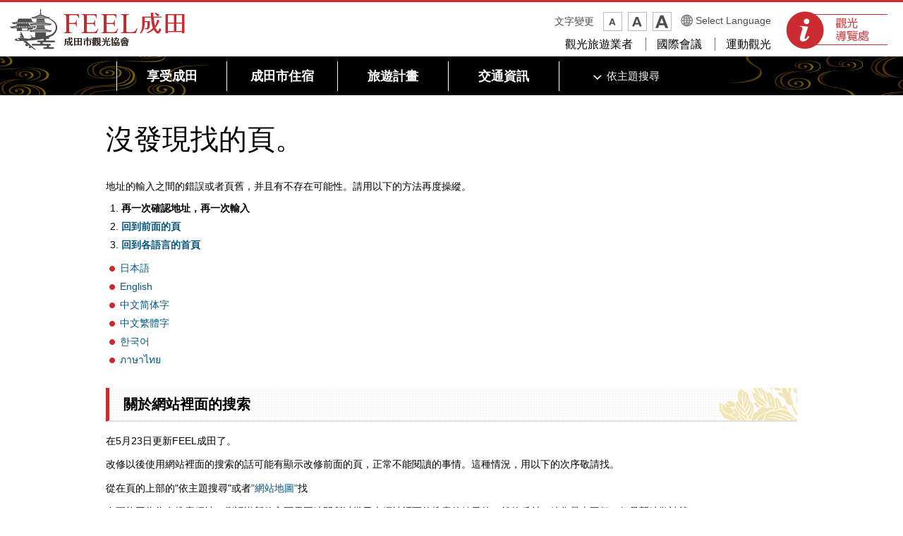

--- FILE ---
content_type: text/html
request_url: https://www.nrtk.jp/translate/index.php?lang=tc&path=/enjoy/attraction/naritasan/web-camera-somon.html
body_size: 24297
content:
<?xml version="1.0" encoding="UTF-8" ?>
<!DOCTYPE html PUBLIC "-//W3C//DTD XHTML 1.0 Transitional//EN" "http://www.w3.org/TR/xhtml1/DTD/xhtml1-transitional.dtd">
<html xmlns="http://www.w3.org/1999/xhtml" xml:lang="zh-hant">
<head><meta http-equiv="Content-Type" content="text/html; charset=UTF-8" />

<script>(function(w,d,s,l,i){w[l]=w[l]||[];w[l].push({'gtm.start':
new Date().getTime(),event:'gtm.js'});var f=d.getElementsByTagName(s)[0],
j=d.createElement(s),dl=l!='dataLayer'?'&l='+l:'';j.async=true;j.src=
'https://www.googletagmanager.com/gtm.js?id='+i+dl;f.parentNode.insertBefore(j,f);
})(window,document,'script','dataLayer','GTM-P5924F9');</script>


<meta http-equiv="Content-Style-Type" content="text/css" />
<meta http-equiv="Content-Script-Type" content="text/javascript" />

<title>沒發現指定的頁 |FEEL成田成田市觀光協會官方網站</title>

<meta name="author" content="成田市觀光協會" />
<meta name="viewport" content="width=device-width, maximum-scale=3.0" />
<meta name="format-detection" content="telephone=no" />
<meta property="og:title" content="沒發現指定的頁" />
<meta property="og:type" content="article" />
<meta property="og:description" content="" />
<meta property="og:url" content="https://www.nrtk.jp/translate/index.php?lang=tc&path=/404.html" />
<meta property="og:image" content="http://www.nrtk.jp/shared/images/sns/logo.png" />
<meta property="og:site_name" content="成田市觀光協會" />
<meta property="og:locale" content="ja_jp" />
<meta name="google-translate-customization" content="" />
<link href="/shared/style/default.css" rel="stylesheet" type="text/css" media="all" />
<link href="/shared/style/shared.css" rel="stylesheet" type="text/css" media="all" />
<link href="/shared/templates/free/style/edit.css" rel="stylesheet" type="text/css" media="all" />
<link href="/shared/style/tablet.css" rel="stylesheet" type="text/css" id="tmp_tablet_css" />
<link href="/shared/style/smartphone.css" rel="stylesheet" type="text/css" id="tmp_smartphone_css" />
<link href="/shared/templates/free/style/edit_tb.css" rel="stylesheet" type="text/css" id="tmp_edittb_css" />
<link href="/shared/templates/free/style/edit_sp.css" rel="stylesheet" type="text/css" id="tmp_editsp_css" />
<link href="/shared/images/favicon/favicon.ico" rel="shortcut icon" type="image/vnd.microsoft.icon" />
<link href="/shared/images/favicon/apple-touch-icon-precomposed.png" rel="apple-touch-icon-precomposed" />
<script type="text/javascript" src="/shared/js/jquery.js"></script>
<script type="text/javascript" src="/shared/js/gd.js"></script>
<script type="text/javascript" src="/shared/js/setting_head.js"></script>






<script type="text/javascript" src="/shared/js/ga.js"></script>
<script type="text/javascript" src="/shared/js/sns_head.js"></script>
</head>
<body class="format_free no_javascript">

<noscript><iframe src="https://www.googletagmanager.com/ns.html?id=GTM-P5924F9" height="0" width="0" style="display:none;visibility:hidden"></iframe></noscript>

<script type="text/javascript" src="/shared/js/setting_body.js"></script>
<script type="text/javascript" src="/shared/js/sns_body.js"></script>
<div id="tmp_wrapper">
<noscript>
<p>在這個網站，提供使用JavaScript的內容、功能。使JavaScript有效的話可以使用。</p>
</noscript>
<p><a href="#tmp_honbun" class="skip">對正文跳躍。</a></p>

<div id="tmp_header">
<div id="tmp_hlogo">
<p><a href="/translate/index.php?lang=tc&amp;path=/top.html"><span>FEEL成田成田市觀光協會官方網站</span></a></p>
</div>
<div id="tmp_means">
<div id="tmp_means_info"> <a href="/translate/index.php?lang=tc&amp;path=/tourist-info/index.html"><span>觀光導覽處</span></a> </div>
<div id="tmp_means_action">
<div id="tmp_means_primary"> <dl id="tmp_func_txt"> <dt>文字變更</dt> <dd> <a title="縮小" href="javascript:void(0);" class="text_size_down"> <img width="23" height="23" alt="縮小" src="/shared/images/header/func_txt_small.png" /> </a> </dd> <dd> <a title="標準" href="javascript:void(0);" class="text_size_normal"> <img width="23" height="23" alt="標準" src="/shared/images/header/func_txt_normal.png" /> </a> </dd> <dd> <a title="擴大" href="javascript:void(0);" class="text_size_up"> <img width="23" height="23" alt="擴大" src="/shared/images/header/func_txt_big.png" /> </a> </dd> </dl>
<div id="tmp_select_lang">
<p><a href="/index.html">Select Language</a></p>
</div>
</div>
<div id="tmp_means_tertiary">
<ul id="tmp_hnavi">
    <li><a href="/translate/index.php?lang=tc&amp;path=/operator/index.html">觀光旅遊業者</a></li>
    <li><a href="/translate/index.php?lang=tc&amp;path=/convention.html">國際會議</a></li>
    <li><a href="/translate/index.php?lang=tc&amp;path=/sports-business.html">運動觀光</a></li>
</ul>
</div>
</div>
</div>
<ul id="tmp_hnavi_s">
    <li id="tmp_hnavi_lmenu"><a href="javascript:void(0);"><span>菜單</span></a></li>
</ul>
</div>
<div id="tmp_sma_menu">
<div id="tmp_sma_lmenu" class="wrap_sma_sch">
<div class="sma_sch">
<div id="tmp_sma_gnavi"> </div>
<div id="tmp_sma_snavi">
<p class="ttl sp_theme"><a href="/translate/index.php?lang=tc&amp;path=/sp_theme/index.html">依主題搜尋</a></p>
<p class="ttl sp_search">按關鍵字搜尋</p>
<div id="tmp_sma_search">
<form id="tmp_sma_gsearch" action="/search/result.html" name="tmp_sma_gsearch">
    <p class="sch_box"><input title="網站裡面的搜索" id="tmp_sma_query" type="text" size="31" name="q" /></p>
    <p>&nbsp;</p>
    <div class="sch_btm">
    <p class="sch_select_sp"><select id="tmp_gswitch0">
    <option selected="selected" value="017093631717332530697:p-lb8f6jo5a">搜索網站內全體</option>
    <option value="017093631717332530697:x4stdw2dulk">商店檢索</option>
    <option value="017093631717332530697:7amzuehtcpe">輕鬆的shimuo搜索</option>
    <option value="017093631717332530697:_g7ax1bwwey">泊maruo搜索</option>
    <option value="017093631717332530697:iibgsi2qzoo">搜索旅遊計畫</option>
    <option value="017093631717332530697:ucdxrn-snqu">搜索交通資訊</option>
    </select></p>
    <p class="sch_btn"><input id="tmp_sma_func_sch_btn" type="submit" value="搜索" name="sa" /></p>
    <p id="tmp_sma_search_hidden"><input type="hidden" value="017093631717332530697:p-lb8f6jo5a" name="cx" /><input type="hidden" value="UTF-8" name="ie" /><input type="hidden" value="FORID:9" name="cof" /></p>
    </div>
</form>
</div>
</div>
<div id="tmp_sma_foreign">  </div>
<div id="tmp_sma_onavi">  </div>
<p class="close_btn"><a href="javascript:void(0);"><span>關閉</span></a></p>
</div>
</div>
</div>

<div id="tmp_wrap_gnavi">
<div id="tmp_wrap_gnavi2">
<div id="tmp_gnavi">
<ul>
	<li id="tmp_glist1"><a href="/translate/index.php?lang=tc&amp;path=/enjoy/index.html" class="js_dropdown_toggle"><span>享受成田</span></a>
	<div class="tmp_dropdown js_dropdown_menu">
	<div class="container">
	<div class="tmp_dropdown_inner">
	<ul class="service_list">
		<li class="service_items">
		<div class="tmp_thumbnail">
		<p><a href="/translate/index.php?lang=tc&amp;path=/enjoy/appeal/index.html"><img alt="" height="104" src="/shared/images/navi/gnavi/icon_enjoy001.jpg" width="143" />知道成田早</a></p>
		</div>
		</li>
		<li class="service_items">
		<div class="tmp_thumbnail">
		<p><a href="/translate/index.php?lang=tc&amp;path=/enjoy/attraction/index.html"><img alt="" height="104" src="/shared/images/navi/gnavi/icon_enjoy002.jpg" width="143" />成田的魅力特集</a></p>
		</div>
		</li>
		<li class="service_items">
		<div class="tmp_thumbnail">
		<p><a href="/translate/index.php?lang=tc&amp;path=/enjoy/shikisaisai/index.html"><img alt="" height="104" src="/shared/images/navi/gnavi/icon_enjoy003.jpg" width="143" />Narita shikisaisai活動信息</a></p>
		</div>
		</li>
		<li class="service_items">
		<div class="tmp_thumbnail">
		<p><a href="/translate/index.php?lang=tc&amp;path=/enjoy/walking-map/index.html"><img alt="" height="104" src="/shared/images/navi/gnavi/icon_enjoy004.jpg" width="143" />成田漫步地圖</a></p>
		</div>
		</li>
	</ul>
	</div>
	</div>
	<a href="javascript:void(0)" class="tmp_close_dropdown"><span>關閉</span></a></div>
	</li>
	<li id="tmp_glist2"><a href="/translate/index.php?lang=tc&amp;path=/stay/index.html" class="js_dropdown_toggle"><span>成田市住宿</span></a>
	<div class="tmp_dropdown js_dropdown_menu">
	<div class="container">
	<div class="tmp_dropdown_inner">
	<ul class="service_list">
		<li class="service_items">
		<div class="tmp_thumbnail">
		<p><a href="/translate/index.php?lang=tc&amp;path=/stay/enjoying-narita/index.html"><img alt="" height="104" src="/shared/images/navi/gnavi/icon_stay001.jpg" width="143" />享受成田住宿樂趣</a></p>
		</div>
		</li>
		<li class="service_items">
		<div class="tmp_thumbnail">
		<p><a href="/translate/index.php?lang=tc&amp;path=/stay/accommodation/index.html"><img alt="" height="104" src="/shared/images/navi/gnavi/icon_stay002.jpg" width="143" />搜尋住宿設施</a></p>
		</div>
		</li>
		<li class="service_items">
		<div class="tmp_thumbnail">
		<p><a href="http://www.travelko.com/ext/narita/locale/zh_TW/hotel/list/area/64621/" target="_blank"><img alt="" height="104" src="/shared/images/navi/gnavi/icon_stay003.jpg" width="143" />預約住宿</a></p>
		</div>
		</li>
	</ul>
	</div>
	</div>
	<a href="javascript:void(0)" class="tmp_close_dropdown"><span>關閉</span></a></div>
	</li>
	<li id="tmp_glist3"><a href="/translate/index.php?lang=tc&amp;path=/plan/index.html" class="js_dropdown_toggle"><span>旅遊計畫</span></a>
	<div class="tmp_dropdown js_dropdown_menu">
	<div class="container">
	<div class="tmp_dropdown_inner">
	<ul class="service_list">
		<li class="service_items">
		<div class="tmp_thumbnail">
		<p><a href="/translate/index.php?lang=tc&amp;path=/plan/wifi/index.html"><img alt="" height="104" src="/shared/images/navi/gnavi/icon_freewifi.gif" width="143" />免費Wi-Fi</a></p>
		</div>
		</li>
		<li class="service_items">
		<div class="tmp_thumbnail">
		<p><a href="/translate/index.php?lang=tc&amp;path=/plan/atm.html"><img alt="" height="104" src="/shared/images/navi/gnavi/icon_atm.gif" width="143" />ATM</a></p>
		</div>
		</li>
		<li class="service_items">
		<div class="tmp_thumbnail">
		<p><a href="/translate/index.php?lang=tc&amp;path=/plan/exchange.html"><img alt="" height="104" src="/shared/images/navi/gnavi/icon_change.gif" width="143" />外幣兌換</a></p>
		</div>
		</li>
		<li class="service_items">
		<div class="tmp_thumbnail">
		<p><a href="/translate/index.php?lang=tc&amp;path=/plan/questions.html"><img alt="" height="104" src="/shared/images/navi/gnavi/icon_faq.gif" width="143" />旅行問與答</a></p>
		</div>
		</li>
		<!--<li class="service_items">
		<div class="tmp_thumbnail">
		<p><a href="/introduction-app/coupon.html"><img alt="" height="104" src="/shared/images/navi/gnavi/icon_coupon.gif" width="143" />FEEL 成田クーポン</a></p>
		</div>
		</li>-->
		<li class="service_items">
		<div class="tmp_thumbnail">
		<p><a href="/translate/index.php?lang=tc&amp;path=/plan/brochure.html"><img alt="" height="104" src="/shared/images/navi/gnavi/icon_pamphlet.gif" width="143" />電子版手冊</a></p>
		</div>
		</li>
	</ul>
	</div>
	</div>
	<a href="javascript:void(0)" class="tmp_close_dropdown"><span>關閉</span></a></div>
	</li>
	<li id="tmp_glist4"><a href="/translate/index.php?lang=tc&amp;path=/transportation/index.html" class="js_dropdown_toggle"><span>交通資訊</span></a>
	<div class="tmp_dropdown js_dropdown_menu">
	<div class="container">
	<div class="tmp_dropdown_inner">
	<ul class="service_list">
		<li class="service_items">
		<div class="tmp_thumbnail">
		<p><a href="/translate/index.php?lang=tc&amp;path=/transportation/access.html"><img alt="" height="104" src="/shared/images/navi/gnavi/icon_access.gif" width="143" />交通導覽</a></p>
		</div>
		</li>
		<li class="service_items">
		<div class="tmp_thumbnail">
		<p><a href="/translate/index.php?lang=tc&amp;path=/transportation/facilities.html"><img alt="" height="104" src="/shared/images/navi/gnavi/icon_transportation.gif" width="143" />市內的交通導覽、停車場</a></p>
		</div>
		</li>
		<li class="service_items">
		<div class="tmp_thumbnail">
		<p><a href="/translate/index.php?lang=tc&amp;path=/transportation/narita.html"><img alt="" height="104" src="/shared/images/navi/gnavi/icon_bus.gif" width="143" />成田周邊巴士站</a></p>
		</div>
		</li>
	</ul>
	</div>
	</div>
	<a href="javascript:void(0)" class="tmp_close_dropdown"><span>關閉</span></a></div>
	</li>
</ul>
<div id="tmp_gnavi_s">
<div id="tmp_glist_s1" class="tmp_glist"><a href="/translate/index.php?lang=tc&amp;path=/theme/index.html" class="js_dropdown_toggle"><span>依主題搜尋</span></a>
<div class="tmp_dropdown js_dropdown_menu">
<div class="container">
<div class="tmp_dropdown_inner">
<div class="search_category">
<p class="search_title">依目的搜尋</p>
<ul class="navigation_children">
	<li><a href="/translate/index.php?lang=tc&amp;path=/theme/purpose/watch.html">觀賞</a></li>
	<li><a href="/translate/index.php?lang=tc&amp;path=/theme/purpose/play.html">遊樂</a></li>
	<li><a href="/translate/index.php?lang=tc&amp;path=/theme/purpose/buy.html">購物</a></li>
	<li><a href="/translate/index.php?lang=tc&amp;path=/theme/purpose/eat.html">美食</a></li>
	<li><a href="/translate/index.php?lang=tc&amp;path=/theme/purpose/experiencetourism.html">體驗活動</a></li>
</ul>
<p class="search_title">依類別搜尋</p>
<ul class="navigation_children navigation_children2">
	<li><a href="/translate/index.php?lang=tc&amp;path=/enjoy/shikisaisai/index.html">活動</a></li>
	<li><a href="/translate/index.php?lang=tc&amp;path=/theme/category/nature.html">自然</a></li>
	<li><a href="/translate/index.php?lang=tc&amp;path=/theme/category/history_culture.html">歷史、文化</a></li>
	<li><a href="/translate/index.php?lang=tc&amp;path=/theme/category/hot-spring.html">溫泉</a></li>
	<li><a href="/translate/index.php?lang=tc&amp;path=/theme/category/activity_sports.html">休閒娛樂、運動</a></li>
	<li><a href="/translate/index.php?lang=tc&amp;path=/theme/category/gourmet.html">美食</a></li>
	<li><a href="/translate/index.php?lang=tc&amp;path=/theme/category/souvenir.html">特產</a></li>
	<li><a href="/translate/index.php?lang=tc&amp;path=/theme/category/power-spot.html">能量景點</a></li>
	<li><a href="/translate/index.php?lang=tc&amp;path=/theme/category/unagi.html">鰻魚</a></li>
	<li><a href="/translate/index.php?lang=tc&amp;path=/theme/category/volunteerguide.html">志工導遊</a></li>
	<li><a href="/translate/index.php?lang=tc&amp;path=/theme/category/halal.html">清真認證</a></li>
	<li><a href="/translate/index.php?lang=tc&amp;path=/theme/category/vegetarian.html">有提供素食</a></li>
	<li><a href="/translate/index.php?lang=tc&amp;path=/theme/category/shinshoji.html">成田山新勝寺周邊</a></li>
	<li><a href="/translate/index.php?lang=tc&amp;path=/theme/category/sogoredo.html">宗吾靈堂周邊</a></li>
	<li><a href="/translate/index.php?lang=tc&amp;path=/theme/category/narita.html">成田機場周邊</a></li>
	<li><a href="/translate/index.php?lang=tc&amp;path=/theme/category/business.html">商務</a></li>
</ul>
</div>
</div>
</div>
<a href="javascript:void(0)" class="tmp_close_dropdown"><span>關閉</span></a></div>
</div>
<div id="tmp_glist_s2" class="tmp_glist"><a href="javascript:void(0)" class="js_dropdown_toggle"><span>按關鍵字搜尋</span></a>
<div class="tmp_dropdown js_dropdown_menu">
<div class="container">
<div class="tmp_dropdown_inner">
<form action="/search/result.html" id="tmp_gsearch" name="tmp_gsearch" class="form_search">
<div class="form_group">
<div class="form_group_inner"><input id="tmp_query" name="q" class="form_control" /></div>
</div>
<button type="submit" class="btn btn_search">搜索</button><input name="cx" type="hidden" value="017093631717332530697:p-lb8f6jo5a" /><input name="ie" type="hidden" value="UTF-8" /><input name="cof" type="hidden" value="FORID:9" /></form>
</div>
</div>
<a href="javascript:void(0)" class="tmp_close_dropdown"><span>關閉</span></a></div>
</div>
</div>
</div>
</div>
</div>

<div id="tmp_wrapper2">


<div id="tmp_wrap_main" class="column_cnt">
<div id="tmp_main">
<div class="col_main">
<p id="tmp_honbun" class="skip">從這裡是正文。</p>
<div id="tmp_contents">






<h1>沒發現找的頁。</h1>
<p>地址的輸入之間的錯誤或者頁舊，并且有不存在可能性。請用以下的方法再度操縱。<br />
</p>
<ol>
    <li><strong>再一次確認地址，再一次輸入</strong></li>
    <li><a href="javascript:history.back();"><strong>回到前面的頁</strong></a></li>
    <li><a href="/index.html"><strong>回到各語言的首頁</strong></a></li>
</ol>
<ul>
    <li><a href="http://www.nrtk.jp/top.html">日本語</a></li>
    <li lang="en"><a href="/translate/index.php?lang=tc&amp;path=/translate/index.php?lang=en&amp;path=/top.html">English</a></li>
    <li lang="zh-CN"><a href="/translate/index.php?lang=tc&amp;path=/translate/index.php?lang=cn&amp;path=/top.html">中文简体字</a></li>
    <li lang="zh-TW"><a href="/translate/index.php?lang=tc&amp;path=/translate/index.php?lang=tc&amp;path=/top.html">中文繁體字</a></li>
    <li lang="ko"><a href="/translate/index.php?lang=tc&amp;path=/translate/index.php?lang=kr&amp;path=/top.html">한국어</a></li>
    <li lang="th"><a href="/translate/index.php?lang=tc&amp;path=/translate/index.php?lang=th&amp;path=/top.html">ภาษาไทย</a></li>
</ul>
<h2>關於網站裡面的搜索</h2>
<p>在5月23日更新FEEL成田了。</p>
<p>改修以後使用網站裡面的搜索的話可能有顯示改修前面的頁，正常不能閱讀的事情。這種情況，用以下的次序敬請找。</p>
<p>從在頁的上部的"依主題搜尋"或者<a href="/translate/index.php?lang=tc&amp;path=/sitemap.html">"網站地圖"</a>找</p>
<p>有可能因為為在搜索網站一側認識新的主頁需要時間所以幾天患網站裡面的搜索的結果的一般的反射。給您帶來不便，但是暫時敬請等。</p>






</div>
</div>
</div>
</div>
</div>

<div id="tmp_wrap_footer">

<div id="tmp_refer_link">
<div class="container">
<div class="col_link">
<p class="refer_title js_refer_target">享受成田</p>
<ul class="refer_link js_refer_render">
	<li class="refer_link_item"><a href="/translate/index.php?lang=tc&amp;path=/enjoy/appeal/index.html">知道成田早</a></li>
	<li class="refer_link_item"><a href="/translate/index.php?lang=tc&amp;path=/enjoy/attraction/index.html">成田的魅力特集</a></li>
	<li class="refer_link_item"><a href="/translate/index.php?lang=tc&amp;path=/enjoy/shikisaisai/index.html">Narita shikisaisai活動信息</a></li>
	<li class="refer_link_item"><a href="/translate/index.php?lang=tc&amp;path=/enjoy/walking-map/index.html">成田漫步地圖</a></li>
</ul>
</div>
<div class="col_link">
<p class="refer_title js_refer_target">成田市住宿</p>
<ul class="refer_link js_refer_render">
	<li class="refer_link_item"><a href="/translate/index.php?lang=tc&amp;path=/stay/enjoying-narita/index.html">享受成田住宿樂趣</a></li>
	<li class="refer_link_item"><a href="/translate/index.php?lang=tc&amp;path=/stay/accommodation/index.html">搜尋住宿設施</a></li>
</ul>
</div>
<div class="col_link">
<p class="refer_title js_refer_target">旅遊計畫</p>
<ul class="refer_link js_refer_render">
	<li class="refer_link_item"><a href="/translate/index.php?lang=tc&amp;path=/plan/wifi/index.html">免費Wi-Fi</a></li>
	<li class="refer_link_item"><a href="/translate/index.php?lang=tc&amp;path=/plan/atm.html">ATM</a></li>
	<li class="refer_link_item"><a href="/translate/index.php?lang=tc&amp;path=/plan/exchange.html">外幣兌換</a></li>
	<li class="refer_link_item"><a href="/translate/index.php?lang=tc&amp;path=/plan/questions.html">旅行問與答</a></li>
	<!--<li class="refer_link_item"><a href="/introduction-app/coupon.html">FEEL 成田クーポン</a></li>
	<li class="refer_link_item"><a href="/plan/brochure.html">デジタルパンフレット</a></li>-->
</ul>
</div>
<div class="col_link">
<p class="refer_title js_refer_target">交通資訊</p>
<ul class="refer_link js_refer_render">
	<li class="refer_link_item"><a href="/translate/index.php?lang=tc&amp;path=/transportation/access.html">交通導覽</a></li>
	<li class="refer_link_item"><a href="/translate/index.php?lang=tc&amp;path=/transportation/facilities.html">市內的交通導覽、停車場</a></li>
	<li class="refer_link_item"><a href="/translate/index.php?lang=tc&amp;path=/transportation/narita.html">成田周邊巴士站</a></li>
</ul>
</div>
<div class="col_link">
<p class="refer_title js_refer_target">依目的搜尋</p>
<ul class="refer_link js_refer_render">
	<li class="refer_link_item"><a href="/translate/index.php?lang=tc&amp;path=/theme/purpose/watch.html">觀賞</a></li>
	<li class="refer_link_item"><a href="/translate/index.php?lang=tc&amp;path=/theme/purpose/play.html">遊樂</a></li>
	<li class="refer_link_item"><a href="/translate/index.php?lang=tc&amp;path=/theme/purpose/buy.html">購物</a></li>
	<li class="refer_link_item"><a href="/translate/index.php?lang=tc&amp;path=/theme/purpose/eat.html">美食</a></li>
	<li class="refer_link_item"><a href="/translate/index.php?lang=tc&amp;path=/theme/purpose/experiencetourism.html">體驗活動</a></li>
</ul>
</div>
<div class="col_link">
<p class="refer_title js_refer_target">成田美景集錦</p>
<ul class="refer_link js_refer_render">
	<li class="refer_link_item"><a href="/translate/index.php?lang=tc&amp;path=/gallery/movie.html">影片集</a></li>
	<li class="refer_link_item"><a href="/translate/index.php?lang=tc&amp;path=/gallery/photo.html">照片集</a></li>
	<li class="refer_link_item"><a href="/translate/index.php?lang=tc&amp;path=/gallery/contest/index.html">Narita shikisaisai攝影大賽</a></li>
</ul>
</div>
</div>
</div>



<div id="tmp_wrap_foot_custom">
<div id="tmp_foot_custom">
<div id="tmp_custom_update">
</div>
<div class="container">
<div id="tmp_pankuzu">
<p>沒發現指定的頁</p>
</div>
</div>
</div>
</div>

<div id="tmp_footer">
<div class="container">
<p class="pnavi"> <a href="#tmp_header"><img width="70" height="70" alt="PAGE TOP" src="/shared/images/navi/pnavi/ptop_btn.gif" /></a> </p>
<ul class="footer_map">
    <li class="footer_map_link"> <a href="/translate/index.php?lang=tc&amp;path=/sitemap.html">網站地圖</a> </li>
    <li class="footer_map_link"> <a href="/translate/index.php?lang=tc&amp;path=/link.html">鏈接集</a> </li>
    <li class="footer_map_link"> <a href="/translate/index.php?lang=tc&amp;path=/aboutus/member-info.html">會員資訊</a> </li>
    <li class="footer_map_link"> <a href="/translate/index.php?lang=tc&amp;path=/aboutsite.html">關於本網站</a> </li>
</ul>
<div class="footer_content">
<p class="footer_logo used_bg_img"><a href="/translate/index.php?lang=tc&amp;path=/top.html"><span>FEEL成田成田市公式觀光信息</span></a></p>
<div class="footer_link">
<p><a href="/translate/index.php?lang=tc&amp;path=/aboutus/index.html">關於成田市觀光協會</a></p>
<p><a href="https://www.nrtk.jp/cgi-bin/simple_faq/form.cgi">洽詢</a></p>
</div>
</div>
</div>
</div>

</div>
<div id="tmp_wrap_copyright">
<div id="tmp_copyright" class="ignore">
<p><span>成田市観光協会 　 </span><span lang="en" xml:lang="en">Copyright (C) Narita City Tourism Association. All Rights Reserved.</span></p>
</div>
</div>
</div>
<script type="text/javascript" src="/shared/js/setting_responsive.js"></script>
<script type="text/javascript" src="/shared/js/setting_onload.js"></script>
<script type="text/javascript" src="/translate/js/translate_class.js"></script>
</body>
</html>


--- FILE ---
content_type: text/css
request_url: https://www.nrtk.jp/shared/style/default.css
body_size: 8544
content:
@charset "utf-8";

/* ==================================================
reset
================================================== */

body {
    margin: 0; /* 変更しない */
    padding: 0; /* 変更しない */
    font-size: 87.5%;
    /* 14pxのとき */
    /* font-size:75%; 12pxのとき */
    line-height: 1.6; /* 変更しない */
}

h1,
h2,
h3,
h4,
h5,
h6,
p,
ul,
ol,
li,
dl,
dt,
dd,
blockquote,
form,
input,
fieldset,
legend {
    margin: 0; /* 変更しない */
    padding: 0; /* 変更しない */
}

img,
fieldset {
    border: none; /* 変更しない */
}

li,
dt,
dd {
    line-height: 1.4; /* 変更しない */
}

table {
    font-size: 100%; /* 変更しない */
    line-height: 1.6; /* 変更しない */
}

form,
input,
select,
textarea {
    font-size: 100%; /* 変更しない */
}

a:link,
a.skip {
    color: #065780;
    /* デザインによって変更 */
    background-color: transparent; /* 変更しない */
    text-decoration: none;
}

a:hover {
    text-decoration: underline;
}

body,
input,
select,
textarea {
    font-family: sans-serif;
}

body #tmp_contents p em {
    font-family: sans-serif;
    font-size: 105%;
}


/* ==================================================
skip
================================================== */
.skip {
    width: 1px;
    color: #000000;
    font-size: 0.1%;
    line-height: 0.1;
    background-color: #FFFFFF;
    position: absolute;
    left: -3000px;
    z-index: 9999;
}

a.skip {
    background-color: #FFFFFF; /* 変更しない */
    text-align: center; /* 変更しない */
    padding: 2px 0; /* 変更しない */
    top: auto; /* 変更しない */
}

a.skip:active {
    display: block;
    width: 99.99%; /* 変更しない */
    font-size: 100%; /* 変更しない */
    line-height: 1.6; /* 変更しない */
    top: 0; /* 変更しない */
    left: 0; /* 変更しない */
}

a.skip:focus {
    display: block;
    width: 99.99%; /* 変更しない */
    font-size: 100%; /* 変更しない */
    line-height: 1.6; /* 変更しない */
    top: 0; /* 変更しない */
    left: 0; /* 変更しない */
}


/*----- reset -----*/
#tmp_wrapper * {
    -webkit-box-sizing: border-box;
    -moz-box-sizing: border-box;
    box-sizing: border-box;
}
#tmp_wrapper *:before,
#tmp_wrapper *:after {
    -webkit-box-sizing: border-box;
    -moz-box-sizing: border-box;
    box-sizing: border-box;
}
#tmp_wrapper table {
    border-collapse: collapse;
    border-spacing: 0;
    width: 100%;
}


/*----- common -----*/
#tmp_wrapper input,
#tmp_wrapper select,
#tmp_wrapper textarea {
    color: #333333;
}
#tmp_wrapper input:-webkit-autofill,
#tmp_wrapper input:-webkit-autofill:hover,
#tmp_wrapper input:-webkit-autofill:focus,
#tmp_wrapper input:-webkit-autofill:active,
#tmp_wrapper textarea:-webkit-autofill,
#tmp_wrapper textarea:-webkit-autofill:hover,
#tmp_wrapper textarea:-webkit-autofill:focus,
#tmp_wrapper textarea:-webkit-autofill:active,
#tmp_wrapper select:-webkit-autofill,
#tmp_wrapper select:-webkit-autofill:hover,
#tmp_wrapper select:-webkit-autofill:focus,
#tmp_wrapper select:-webkit-autofill:active {
    background-color: #fff !important;
    -webkit-box-shadow: 0 0 0px 1000px white inset !important;
    transition: background-color 5000s ease-in-out 0s;
}
#tmp_wrapper a:active,
#tmp_wrapper a:hover {
    outline: 0;
}
#tmp_wrapper abbr[title] {
    border-bottom: 1px dotted;
}
#tmp_wrapper b,
#tmp_wrapper strong {
    font-weight: bold;
}
#tmp_wrapper dfn {
    font-style: italic;
}
#tmp_wrapper h1 {
    font-size: 2em;
}
#tmp_wrapper sub,
#tmp_wrapper sup {
    position: relative;
    font-size: 75%;
    line-height: 0;
    vertical-align: baseline;
}
#tmp_wrapper sup {
    top: -.5em;
}
#tmp_wrapper sub {
    bottom: -.25em;
}
#tmp_wrapper img {
    border: 0;
}
#tmp_wrapper svg:not(:root) {
    overflow: hidden;
}
#tmp_wrapper figure {
    margin: 1em 40px;
}
#tmp_wrapper button,
#tmp_wrapper input,
#tmp_wrapper optgroup,
#tmp_wrapper select,
#tmp_wrapper textarea {
    margin: 0;
    font: inherit;
    color: inherit;
}
#tmp_wrapper button {
    overflow: visible;
}
#tmp_wrapper button,
#tmp_wrapper select {
    text-transform: none;
}
#tmp_wrapper button,
#tmp_wrapper input[type="button"],
#tmp_wrapper input[type="reset"],
#tmp_wrapper input[type="submit"] {
    -webkit-appearance: button;
    cursor: pointer;
}
#tmp_wrapper button[disabled],
#tmp_wrapper input[disabled] {
    cursor: default;
}
#tmp_wrapper button::-moz-focus-inner,
#tmp_wrapper input::-moz-focus-inner {
    padding: 0;
    border: 0;
}
#tmp_wrapper input {
    line-height: normal;
}
#tmp_wrapper input[type="checkbox"],
#tmp_wrapper input[type="radio"] {
    -webkit-box-sizing: border-box;
    -moz-box-sizing: border-box;
    box-sizing: border-box;
    padding: 0;
}
#tmp_wrapper input[type="number"]::-webkit-inner-spin-button,
#tmp_wrapper input[type="number"]::-webkit-outer-spin-button {
    height: auto;
}
#tmp_wrapper input[type="search"] {
    -webkit-box-sizing: content-box;
    -moz-box-sizing: content-box;
    box-sizing: content-box;
    -webkit-appearance: textfield;
}
#tmp_wrapper input[type="search"]::-webkit-search-cancel-button,
#tmp_wrapper input[type="search"]::-webkit-search-decoration {
    -webkit-appearance: none;
}
#tmp_wrapper input[type="file"]:focus,
#tmp_wrapper input[type="radio"]:focus,
#tmp_wrapper input[type="checkbox"]:focus {
    outline: thin dotted;
    outline: 5px auto -webkit-focus-ring-color;
    outline-offset: -2px;
}
#tmp_wrapper optgroup {
    font-weight: bold;
}
#tmp_wrapper table {
    border-spacing: 0;
    border-collapse: collapse;
}
#tmp_wrapper td,
#tmp_wrapper th {
    padding: 0;
}
#tmp_wrapper a,
#tmp_wrapper a:link,
#tmp_wrapper a:visited,
#tmp_wrapper a:hover,
#tmp_wrapper a:focus {
    text-decoration: none;
    transition: all 0.2s ease-in-out;
    -moz-transition: all 0.2s ease-in-out;
    -webkit-transition: all 0.2s ease-in-out;
}
#tmp_wrapper a:focus {
    outline: thin dotted;
    outline: 5px auto -webkit-focus-ring-color;
    outline-offset: -2px;
}
#tmp_wrapper .btn,
#tmp_wrapper .btn:hover,
#tmp_wrapper .btn:focus,
#tmp_wrapper .btn:active {
    transition: all 0.2s ease-in-out;
    -moz-transition: all 0.2s ease-in-out;
    -webkit-transition: all 0.2s ease-in-out;
}
#tmp_wrapper .btn {
    display: inline-block;
    padding: 6px 12px;
    font-size: 100%;
    font-weight: normal;
    line-height: 1.42857143;
    vertical-align: middle;
    -ms-touch-action: manipulation;
    touch-action: manipulation;
    cursor: pointer;
    -webkit-user-select: none;
    -moz-user-select: none;
    -ms-user-select: none;
    user-select: none;
    border: 1px solid transparent;
}
#tmp_wrapper .btn:focus,
#tmp_wrapper .btn:active:focus,
#tmp_wrapper .btn.active:focus,
#tmp_wrapper .btn.focus,
#tmp_wrapper .btn:active.focus,
#tmp_wrapper .btn.active.focus {
    outline: 5px auto -webkit-focus-ring-color;
    outline-offset: -2px;
}
#tmp_wrapper .btn:hover,
#tmp_wrapper .btn:focus,
#tmp_wrapper .btn.focus {
    text-decoration: none;
}
#tmp_wrapper .btn:active,
#tmp_wrapper .btn.active {
    outline: 0;
    -webkit-box-shadow: inset 0 3px 5px rgba(0, 0, 0, .125);
    box-shadow: inset 0 3px 5px rgba(0, 0, 0, .125);
}
#tmp_wrapper .btn.disabled,
#tmp_wrapper .btn[disabled],
#tmp_wrapper fieldset[disabled] .btn {
    cursor: not-allowed;
    filter: alpha(opacity=65);
    -webkit-box-shadow: none;
    box-shadow: none;
    opacity: .65;
}
#tmp_wrapper a.btn.disabled,
#tmp_wrapper fieldset[disabled] a.btn {
    pointer-events: none;
}
#tmp_wrapper img {
    height: auto;
    max-width: 100%;
    vertical-align: middle;
    -ms-interpolation-mode: bicubic;
    -webkit-animation: smooth-image 1.2s;
    -moz-animation: smooth-image 1.2s;
    animation: smooth-image 1.2s;
}


/*keyframes image*/

@-webkit-keyframes smooth-image {
    0% {
        opacity: 0;
    }
    100% {
        opacity: 1;
    }
}

@-moz-keyframes smooth-image {
    0% {
        opacity: 0;
    }
    100% {
        opacity: 1;
    }
}

@keyframes smooth-image {
    0% {
        opacity: 0;
    }
    100% {
        opacity: 1;
    }
}


--- FILE ---
content_type: text/css
request_url: https://www.nrtk.jp/shared/templates/free/style/edit.css
body_size: 86859
content:
@charset "utf-8";


/* ==================================================
selector
================================================== */
#tmp_contents h1 {
    margin: 0 0 0.8em; /* 変更しない */
    font-size: 285.7%;
    /* デザインによって相対指定で指定しなおす */
    line-height: 1.2;
    font-weight: normal;
    clear: both; /* 変更しない */
}
#tmp_contents h2 {
    margin: 1.5em 0 0.8em; /* 変更しない */
    padding: 11px 20px;
    font-size: 143%;
    /* デザインによって相対指定で指定しなおす */
    background: url(/shared/templates/free/images/contents/h2_bg.gif) no-repeat right bottom;
    border-left: 5px solid #cc2b31;
    border-bottom: 2px solid #e2e0e0;
    line-height: 1.2;
    clear: both; /* 変更しない */
}
#tmp_contents h3 {
    margin: 1.5em 0 0.8em; /* 変更しない */
    padding: 8px 15px;
    font-size: 128.6%;
    /* デザインによって相対指定で指定しなおす */
    border-left: 5px solid #cc2b31;
    border-bottom: 2px solid #e2e0e0;
    line-height: 1.2;
    clear: both; /* 変更しない */
}
#tmp_contents h4 {
    margin: 1.5em 0 0.8em; /* 変更しない */
    padding: 5px 15px 10px;
    font-size: 128.6%;
    /* デザインによって相対指定で指定しなおす */
    background: url(/shared/templates/free/images/contents/h4_bg.gif) no-repeat left bottom;
    line-height: 1.2;
    clear: both; /* 変更しない */
}
#tmp_contents h5 {
    margin: 1.5em 0 0.8em; /* 変更しない */
    padding: 0 0 0 10px;
    font-size: 115%;
    /* デザインによって相対指定で指定しなおす */
    border-left: 6px solid #cc2b31;
    line-height: 1.2;
    clear: both; /* 変更しない */
}
#tmp_contents h6 {
    margin: 1.5em 0 0.8em; /* 変更しない */
    font-size: 115%;
    /* デザインによって相対指定で指定しなおす */
    line-height: 1.2;
    clear: both; /* 変更しない */
}
#tmp_contents p {
    margin: 0 0 0.8em 0; /* 変更しない */
}
#tmp_contents ul {
    margin: 0 0 1em 1.4em; /* 変更しない */
    list-style-image: url(/shared/images/icon/list_icon.png); /* 変更しない */
}
#tmp_contents ol {
    margin: 0 0 1em 1.6em; /* 変更しない */
    list-style-image: none; /* 変更しない */
}
#tmp_contents ul li,
#tmp_contents ol li {
    margin: 0 0 0.5em; /* 変更しない */
}
#tmp_contents ul ul,
#tmp_contents ul ol,
#tmp_contents ol ul,
#tmp_contents ol ol {
    margin: 0.3em 0 0 1.5em; /* 変更しない */
}
#tmp_contents hr {
    height: 1px; /* 変更しない */
    color: #CCCCCC; /* 変更しない */
    background-color: #CCCCCC; /* 変更しない */
    border: none; /* 変更しない */
    clear: both; /* 変更しない */
}


/* ==================================================
parts
================================================== */

/* more_link
============================== */
#tmp_contents .contact_details {
}
#tmp_contents .contact_details .contact_ttl {
    font-size: 128.5%;
	font-weight:bold;
}
#tmp_contents .contact_details .contact_ttl p {
	margin:0 0 2px;
}
#tmp_contents .contact_details .contact_sub {
    font-size: 114.3%;
	color:#cc2b31;
}
#tmp_contents .contact_details .contact_sub p {
    margin: 0 0 0.6em;
}
#tmp_contents .contact_details .contact_link a {
    width: 198px;
    height: 36px;
    line-height: 36px;
    background: #cc2b31 url(/shared/images/icon/navi_icon2.gif) no-repeat 175px center;
    color: #FFFFFF;
    text-align: center;
    display: inline-block;
}
#tmp_contents table.col2 .contact_details .contact_link a {
    display: inline;
}
#tmp_contents .contact_details .contact_link a:hover,
#tmp_contents .contact_details .contact_link a:focus {
    background-color: #d72027;
}
#tmp_contents .contact_details .contact_link a[onclick] {
	border:none;
	padding:0;
	background:none;
}

/* more_link
============================== */
#tmp_contents .more_link {
    text-align: center;
}
#tmp_contents .more_link a {
    width: 198px;
    height: 36px;
    line-height: 36px;
    background: #cc2b31 url(/shared/images/icon/navi_icon2.gif) no-repeat 175px center;
    color: #FFFFFF;
    text-align: center;
    display: inline-block;
}
#tmp_contents .more_link a:hover,
#tmp_contents .more_link a:focus {
    background-color: #d72027;
}
#tmp_contents .more_link a[onclick] {
	border:none;
	padding:0;
	background:none;
}

/* outline
============================== */
#tmp_contents .outline {
    margin: 0 0 0.8em; /* 変更しない */
    border: 3px solid #cc0000;
    clear: both; /* 変更しない */
}
#tmp_contents table.outline {
    width: 100%; /* 変更しない */
    border-collapse: collapse; /* 変更しない */
    border-spacing: 0; /* 変更しない */
}
#tmp_contents table.outline td {
    padding: 10px 10px 0;
    color: inherit;
    background-color: #FFFFFF;
}
#tmp_contents div.outline {
    padding: 10px 10px 0;
    color: inherit;
    background-color: #FFFFFF;
}

* html #tmp_contents div.outline {
    width: 100%; /* 変更しない */
}
#tmp_contents .outline ul {
    margin-left: 24px; /* 変更しない */
}
#tmp_contents .outline ol {
    margin-left: 24px; /* 変更しない */
}
#tmp_contents .outline ul ul,
#tmp_contents .outline ul ol,
#tmp_contents .outline ol ul,
#tmp_contents .outline ol ol {
    margin: 0.3em 0 0 24px; /* 変更しない */
}


/* box_info
============================== */
#tmp_contents .box_info {
    margin: 0 0 0.8em; /* 変更しない */
    border: 1px solid #d1cfcf;
    clear: both; /* 変更しない */
}
#tmp_contents table.box_info {
    width: 100%; /* 変更しない */
    border-collapse: collapse; /* 変更しない */
    border-spacing: 0; /* 変更しない */
}
#tmp_contents .box_info .box_info_ttl {
    padding: 4px 8px;
    color: inherit;
    background-color: #d8edf4;
}
#tmp_contents .box_info .box_info_ttl p {
    font-size: 128.6%;
    font-weight: bold;
    margin-bottom: 0; /* 変更しない */
}
#tmp_contents .box_info .box_info_cnt {
    padding: 17px 15px;
}
#tmp_contents .box_info ul {
    margin-bottom: 0.8em; /* 変更しない */
    margin-left: 20px; /* 変更しない */
}
#tmp_contents .box_info ol {
    margin-bottom: 0.8em; /* 変更しない */
    margin-left: 20px; /* 変更しない */
}
#tmp_contents .box_info ul ul,
#tmp_contents .box_info ul ol,
#tmp_contents .box_info ol ul,
#tmp_contents .box_info ol ol {
    margin: 0.3em 0 0 20px; /* 変更しない */
}


/* box_link
============================== */
#tmp_contents .box_link {
    margin: 0 0 0.8em; /* 変更しない */
    border: 1px solid #d1cfcf;
    clear: both; /* 変更しない */
}
#tmp_contents table.box_link {
    width: 100%; /* 変更しない */
    border-collapse: collapse; /* 変更しない */
    border-spacing: 0; /* 変更しない */
}
#tmp_contents .box_link .box_link_ttl {
    padding: 4px 8px;
    color: inherit;
    background-color: #d1dfce;
}
#tmp_contents .box_link .box_link_ttl p {
    font-size: 128.6%;
    font-weight: bold;
    margin-bottom: 0; /* 変更しない */
}
#tmp_contents .box_link .box_link_cnt {
    padding: 17px 15px;
}
#tmp_contents .box_link ul {
    margin-bottom: 0.8em; /* 変更しない */
    margin-left: 20px; /* 変更しない */
}
#tmp_contents .box_link ol {
    margin-bottom: 0.8em; /* 変更しない */
    margin-left: 20px; /* 変更しない */
}
#tmp_contents .box_link ul ul,
#tmp_contents .box_link ul ol,
#tmp_contents .box_link ol ul,
#tmp_contents .box_link ol ol {
    margin: 0.3em 0 0 20px; /* 変更しない */
}


/* box_menu
============================== */
#tmp_contents .box_menu {
    margin: 0 0 0.8em; /* 変更しない */
    background-color: #f4f4f4;
    color: inherit;
    border-left: 3px solid #969696;
    border-bottom: 2px solid #eaeaea;
    clear: both; /* 変更しない */
}
#tmp_contents table.box_menu {
    width: 100%; /* 変更しない */
    border-collapse: collapse; /* 変更しない */
    border-spacing: 0; /* 変更しない */
}
#tmp_contents .box_menu_ttl {
    padding: 17px 17px 10px;
}
#tmp_contents .box_menu_ttl p {
    margin-bottom: 0;
    font-weight: bold;
}
#tmp_contents .box_menu_cnt {
    padding: 0 17px 10px;
}
#tmp_contents .box_menu h2 {
    margin: 0 0 0.8em;
    padding: 0;
    color: inherit;
    font-size: 100%;
    background: none;
    border: none;
}
#tmp_contents .box_menu ul {
    margin-bottom: 0.8em; /* 変更しない */
    margin-left: 24px; /* 変更しない */
}
#tmp_contents .box_menu ol {
    margin-bottom: 0.8em; /* 変更しない */
    margin-left: 24px; /* 変更しない */
}
#tmp_contents .box_menu ul ul,
#tmp_contents .box_menu ul ol,
#tmp_contents .box_menu ol ul,
#tmp_contents .box_menu ol ol {
    margin: 0.3em 0 0 24px; /* 変更しない */
}


/* box_btn
============================== */
#tmp_contents ul.box_btn {
    margin: 0 0 0.8em; /* 変更しない */
    padding: 0;
    list-style: none;
    list-style-image: none;
    font-size: 114.3%;
    font-weight: bold;
}
#tmp_contents ul.box_btn li {
    margin: 0 0 10px 0;
    line-height: 1.2;
    border-bottom: 2px solid #eaeaea;
}
#tmp_contents ul.box_btn li a {
    display: block;
    padding: 16px 10px 12px 42px;
    color: #065780;
    background: #f4f4f4 url(/shared/images/icon/navi_icon2.gif) no-repeat 19px 17px;
}


/* datatable 
   enquete_table
============================== */
#tmp_contents table.datatable,
#tmp_contents table.enquete_table {
    margin: 0 0 0.8em; /* 変更しない */
    color: inherit;
    background-color: #FFFFFF;
    border-collapse: collapse; /* 変更しない */
    border-spacing: 0; /* 変更しない */
    border: 1px solid #d1cfcf;
}
#tmp_contents table.datatable th,
#tmp_contents table.enquete_table th {
    padding: 5px 8px;
    color: #FFFFFF;
    background-color: #4d4d4d;
    border: 1px solid #d1cfcf;
}
#tmp_contents table.datatable td,
#tmp_contents table.enquete_table td {
    padding: 5px 8px;
    border: 1px solid #d1cfcf;
}
#tmp_contents table.datatable caption,
#tmp_contents table.enquete_table caption {
    padding: 0 0 0.5em; /* 変更しない */
    font-weight: bold; /* 変更しない */
    text-align: left; /* 変更しない */
}
#tmp_contents table.datatable p {
    margin: 0; /* 変更しない */
}
#tmp_contents table.datatable ul,
#tmp_contents table.datatable ol,
#tmp_contents table.enquete_table ul,
#tmp_contents table.enquete_table ol {
    margin: 0.2em 0 0 24px; /* 変更しない */
}
#tmp_contents table.datatable ul ul,
#tmp_contents table.datatable ul ol,
#tmp_contents table.datatable ol ul,
#tmp_contents table.datatable ol ol,
#tmp_contents table.enquete_table ul ul,
#tmp_contents table.enquete_table ul ol,
#tmp_contents table.enquete_table ol ul,
#tmp_contents table.enquete_table ol ol {
    margin: 0.3em 0 0 24px; /* 変更しない */
}
#tmp_contents table.enquete_table {
    width: 100%; /* 変更しない */
}
#tmp_contents table.enquete_table th {
    width: 20%; /* 変更しない */
}
#tmp_contents table.enquete_table .nes,
#tmp_contents table.enquete_table .memo {
    color: #990000;
    /* shared.cssのtxt_redと同じ値を設定 */
    font-weight: normal; /* 変更しない */
    background-color: transparent; /* 変更しない */
}


/* form_btn */
#tmp_contents .enquete_button {
    margin: 15px 0; /* 変更しない */
    text-align: center; /* 変更しない */
}


/* bgcolor */


/* ▼▼▼▼▼▼▼▼▼▼▼▼▼▼▼▼▼▼▼▼▼▼▼▼▼ */


/* 構築シートによって種類増減 */
#tmp_contents table.datatable table th.bg_yellow {
    color: #000000;
    background-color: #f2e7bf;
    /* shared.cssのbg_yellowと同じ値を設定 */
}
#tmp_contents table.datatable table th.bg_green {
    color: #000000;
    background-color: #d3e2ca;
    /* shared.cssのbg_greenと同じ値を設定 */
}
#tmp_contents table.datatable table th.bg_orange {
    color: #000000;
    background-color: #f8e7d1;
    /* shared.cssのbg_redと同じ値を設定 */
}


/* ▲▲▲▲▲▲▲▲▲▲▲▲▲▲▲▲▲▲▲▲▲▲▲▲▲ */


/* nestdatatable
============================== */
#tmp_contents table.datatable table,
#tmp_contents table.enquete_table table {
    border: none; /* 変更しない */
}
#tmp_contents table.datatable table th,
#tmp_contents table.enquete_table table th {
    color: inherit; /* 変更しない */
    background-color: transparent; /* 変更しない */
    border: none; /* 変更しない */
}
#tmp_contents table.datatable table td,
#tmp_contents table.enquete_table table td {
    border: none; /* 変更しない */
}
#tmp_contents table.datatable th table td,
#tmp_contents table.enquete_table th table td {
    color: #000000;
}
#tmp_contents table.datatable table.datatable {
    border: 1px solid #d1cfcf;
    /* table.datatableと同じ値を設定 */
}
#tmp_contents table.datatable table.datatable th {
    color: #FFFFFF;
    background-color: #4d4d4d;
    /* table.datatable thと同じ値を設定 */
    border: 1px solid #d1cfcf;
    /* table.datatable thと同じ値を設定 */
}
#tmp_contents table.datatable table.datatable td {
    border: 1px solid #d1cfcf;
    /* table.datatable tdと同じ値を設定 */
}


/* list_table
============================== */
#tmp_contents table.list_table {
    width: 100%;
    line-height: 1.4;
    border-collapse: collapse;
    border-spacing: 0;
}
#tmp_contents table.list_table td {
    padding: 0;
    vertical-align: top;
    text-align: left;
}
#tmp_contents table.list_table .date {
    width: 70px;
    padding: 0;
}
#tmp_contents table.list_table .date_year {
    width: 120px;
    padding: 0;
}
#tmp_contents table.list_table p {
    margin: 0 0 0.8em;
    vertical-align: middle;
}
#tmp_contents table.list_table a:hover {
	text-decoration:underline;
}


/* ==================================================
contents
================================================== */


/* box_photo */
#tmp_contents .box_photo {
    border-bottom: 2px solid #eaeaea;
    background-color: #f4f4f4;
    color: inherit;
    padding: 10px;
    margin: 0 0 10px;
}
#tmp_contents .box_photo_img img {
    max-width: 100%;
    height: auto;
}


/* col3 */
#tmp_contents .col3 .box_photo_txt p {
    margin-bottom: 0.2em;
}


/* col2 */
#tmp_contents .col2 .wrap_box_photo_txt {
    width: 100%;
    float: right;
    margin-left: -182px;
}
#tmp_contents .col2 .box_photo_txt {
    margin-left: 182px;
}
#tmp_contents .col2 .box_photo_txt2 {
    width: 100%;
}
#tmp_contents .col2 .box_photo_img {
    width: 172px;
    float: left;
    position: relative;
    z-index: 1;
}


/* event_page_navi */
#tmp_contents .event_page_navi .next {
    text-align: right;
}


/* map
============================== */


/* free */
#tmp_contents .box_gmap {
    width: auto;
    margin: 15px 0 0.8em;
    clear: both;
}
#tmp_gmap_box {
    height: 360px;
    border: 1px solid #CCCCCC;
    clear: both;
}


/* shisetsu */
#tmp_map_search {
    width: 100%;
    margin-bottom: 20px;
}
#tmp_map_search p {
    display: inline;
    margin-right: 10px;
}
#tmp_map_search strong,
#tmp_map_search input {
    vertical-align: middle;
}
#tmp_map_search #keyword {
    width: 200px;
    margin: 0 5px;
    border: 1px solid #CCCCCC;
}
#tmp_map {
    width: 100%;
    margin-bottom: 20px;
}
#tmp_map_list {
    width: 360px;
    margin-right: -360px;
    float: left;
    position: relative;
    z-index: 1;
}
#tmp_wrap_gmap_box {
    width: 100%;
    float: right;
}
#tmp_wrap_gmap_box2 {
    margin-left: 370px;
    border: 1px solid #CCCCCC;
}
#tmp_contents #tmp_map_list h2 {
    margin-top: 0;
}
#tmp_contents #tmp_facilities_btn {
    width: 100%;
    margin: 0 0 0.8em 0;
}
#tmp_contents #tmp_facilities_btn ul {
    margin: 0;
    padding: 0;
    list-style: none;
}
#tmp_contents #tmp_facilities_btn li {
    margin-bottom: 0;
    padding: 0 2px 2px 0;
    float: left;
}
#tmp_contents #tmp_facilities_btn .even {
    padding-right: 0;
}
#tmp_contents #tmp_facilities_btn img {
    vertical-align: bottom;
}
#tmp_result_list {
    height: 160px;
    padding: 10px 10px 5px;
    border: 1px solid #E2E0DC;
    overflow: auto;
}

* html #tmp_result_list {
    height: 175px;
}
#tmp_contents #tmp_result_list ul {
    margin: 0;
    padding: 0;
    list-style: none;
    list-style-image: none;
}
#tmp_contents #tmp_result_list img {
    margin-right: 5px;
    vertical-align: middle;
}
#tmp_wrap_gmap_box #tmp_gmap_box {
    width: 100%;
    height: 480px;
    margin-top: 0;
    margin-bottom: 0;
    border: none;
}


/* ==================================================
event_calendar ver2.4
================================================== */


/* タブ
============================== */
#tmp_event_cal_tab {
    clear: both;
    border-bottom: 2px solid #AABBCC;
}
#tmp_event_cal_tab ul {
    list-style: none;
    list-style-image: none;
    margin: 0;
    padding: 0 0 0 10px;
}
#tmp_event_cal_tab li {
    float: left;
    width: 50%;
    margin-bottom: -2px !important;
    text-align: center;
    font-weight: bold;
}
#tmp_event_cal_tab li a {
    display: block;
    margin: 0 10px 0 0;
    padding: 10px 10px;
    color: inherit;
    background-color: #DDEEFF;
    border: 2px solid #AABBCC;
    text-decoration: none;
}
#tmp_event_cal_tab .active a {
    padding-bottom: 12px;
    border-bottom: none;
    color: inherit;
    background-color: #FFFFFF;
}
#tmp_event_cal_tab li span {
    display: inline-block;
}


/* 絞り込み検索
============================== */
#tmp_event_cal_refine {
    padding: 10px;
    clear: both;
}
#tmp_event_cal_refine_cnt dt {
    float: left;
    width: 100px;
    margin: 0 -100px 0 0;
}
#tmp_event_cal_refine_cnt dd {
    padding: 0 0 0 100px;
}
#tmp_event_cal_refine_cnt dd ul {
    list-style: none;
    list-style-image: none;
    margin: 0;
}
#tmp_event_cal_refine_cnt dd li {
    float: left;
    margin-right: 10px;
}
#tmp_event_search dd p {
    float: left;
}
#tmp_event_cal_refine_btn {}


/* 月送り
============================== */


/* event_col3 */
#tmp_contents .event_col3 {
    clear: both; /* 変更しない */
    width: 100%; /* 変更しない */
}
#tmp_contents .event_col3 .event_col3L,
#tmp_contents .event_col3 .event_col3M,
#tmp_contents .event_col3 .event_col3R {
    display: table; /* 変更しない */
    float: left; /* 変更しない */
    width: 33.3%; /* 変更しない */
}


/* event_page_navi */
#tmp_contents .event_page_navi .cal_date {
    line-height: 1.4;
    font-weight: bold;
    text-align: center;
}
#tmp_contents .event_page_navi .cal_date .year {
    margin: 0 5px 0 0;
    font-size: 114%;
}
#tmp_contents .event_page_navi .cal_date .month {
    font-size: 143%;
}
#tmp_contents .event_page_navi .prev {
    padding: 0 12px 0 12px;
}
#tmp_contents .event_page_navi .prev a {
    display: inline-block;
    margin: 0 0 0 -12px;
    padding: 0 0 0 12px;
    background: url(/shared/images/navi/event/cal_prev.gif) no-repeat left center;
}
#tmp_contents .event_page_navi .next {
    padding: 0 0 0 12px;
    text-align: right;
}
#tmp_contents .event_page_navi .next a {
    display: inline-block;
    padding: 0 12px 0 0;
    background: url(/shared/images/navi/event/cal_next.gif) no-repeat right center;
}
#tmp_contents .event_page_navi .prev,
#tmp_contents .event_page_navi .next {
    padding-top: 5px;
}


/* カレンダー形式
============================== */


/* カレンダー設定 */
#tmp_event_cal_7w .event_cal_7w,
#tmp_event_cal_7w .event_cal_7w tr.cal_th td,
#tmp_event_cal_7w .event_cal_7w tr.cal_week td {
    border-width: 1px; /* 変更しない */
    border-style: solid; /* 変更しない */
    border-color: #AABBCC;
}
#tmp_event_cal_7w .event_cal_7w {
    width: 920px;
    /* デザインによって変更 */
    margin-bottom: 15px;
    padding: 0;
    border-collapse: separate; /* 変更しない */
    border-spacing: 0; /* 変更しない */
    color: inherit;
    background: url(/shared/templates/free/images/event/event_cal_7w_bg.gif) repeat-y left top;
    /* デザインによって画像変更 */
}


/* 曜日 */
#tmp_event_cal_7w .event_cal_7w tr.cal_th td {
    border-top: none; /* 変更しない */
    border-right: none; /* 変更しない */
    border-left: none; /* 変更しない */
}
#tmp_event_cal_7w .event_cal_7w tr.cal_th td p {
    padding: 6px 0;
    color: inherit;
    background-color: #EEEEEE;
    text-align: center;
}
#tmp_event_cal_7w .event_cal_7w tr.cal_th td.cal_sun p {
    width: 130px;
    color: inherit;
    background-color: #FAD2C5;
}
#tmp_event_cal_7w .event_cal_7w tr.cal_th td.cal_mon p {
    width: 130px;
}
#tmp_event_cal_7w .event_cal_7w tr.cal_th td.cal_tue p {
    width: 130px;
}
#tmp_event_cal_7w .event_cal_7w tr.cal_th td.cal_wed p {
    width: 130px;
}
#tmp_event_cal_7w .event_cal_7w tr.cal_th td.cal_thu p {
    width: 130px;
}
#tmp_event_cal_7w .event_cal_7w tr.cal_th td.cal_fri p {
    width: 130px;
}
#tmp_event_cal_7w .event_cal_7w tr.cal_th td.cal_sat p {
    width: 132px;
    color: inherit;
    background-color: #D0E9FD;
}
#tmp_event_cal_7w .event_cal_7w tr.cal_week td.cal_sun p,
#tmp_event_cal_7w .event_cal_7w tr.cal_week td.cal_holiday p {
    background-color: #FDEDE8;
}
#tmp_event_cal_7w .event_cal_7w tr.cal_week td.cal_sun p {
    color: #B90F0B;
}
#tmp_event_cal_7w .event_cal_7w tr.cal_week td.cal_sat p {
    color: #0666B8;
    background-color: #E1F2FD;
}
#tmp_event_cal_7w .event_cal_7w tr.cal_week td.cal_today p {
    background-color: #FEFAC2;
}
#tmp_event_cal_7w .event_cal_7w tr.cal_th td p,
#tmp_event_cal_7w .event_cal_7w tr.cal_week td p {
    margin: 0 0 0 1px; /* 変更しない */
}
#tmp_event_cal_7w .event_cal_7w tr.cal_th td:first-child p,
#tmp_event_cal_7w .event_cal_7w tr.cal_week td:first-child p {
    margin-left: 0; /* 変更しない */
}
#tmp_event_cal_7w .event_cal_7w td {
    vertical-align: top; /* 変更しない */
}
#tmp_event_cal_7w .event_cal_7w tr.cal_week + tr td {
    padding: 6px 0 0;
}
#tmp_event_cal_7w .event_cal_7w td p {
    margin: 0 6px 6px 6px;
}
#tmp_event_cal_7w .event_cal_7w td p a {
    display: block; /* 変更しない */
    padding: 3px 5px;
    color: #000000;
    background-color: transparent;
    font-size: 86%;
    text-decoration: none;
}
#tmp_event_cal_7w .event_cal_7w tr.cal_week td {
    padding: 0; /* 変更しない */
    border-top-width: 3px;
    border-right: none; /* 変更しない */
    border-bottom-width: 1px;
    border-bottom-style: dotted;
    border-left: none; /* 変更しない */
}
#tmp_event_cal_7w .event_cal_7w tr.cal_th + tr.cal_week td {
    border-top: none;
}
#tmp_event_cal_7w .event_cal_7w tr.cal_week td p {
    padding: 3px 6px; /* 変更しない */
}
#tmp_event_cal_7w .event_cal_7w td.cal_event_index_1 a {
    background-color: #FEEDF2;
}
#tmp_event_cal_7w .event_cal_7w td.cal_event_index_2 a {
    background-color: #FEECDC;
}
#tmp_event_cal_7w .event_cal_7w td.cal_event_index_3 a {
    background-color: #F1FAD7;
}
#tmp_event_cal_7w .event_cal_7w td.cal_event_index_4 a {
    background-color: #E3ECFC;
}
#tmp_event_cal_7w .event_cal_7w td.cal_event_index_1.active a,
#tmp_event_cal_7w .event_cal_7w td.cal_event_index_1 a:hover {
    background-color: #FBC5D3;
}
#tmp_event_cal_7w .event_cal_7w td.cal_event_index_2.active a,
#tmp_event_cal_7w .event_cal_7w td.cal_event_index_2 a:hover {
    background-color: #FBC18B;
}
#tmp_event_cal_7w .event_cal_7w td.cal_event_index_3.active a,
#tmp_event_cal_7w .event_cal_7w td.cal_event_index_3 a:hover {
    background-color: #D2F07B;
}
#tmp_event_cal_7w .event_cal_7w td.cal_event_index_4.active a,
#tmp_event_cal_7w .event_cal_7w td.cal_event_index_4 a:hover {
    background-color: #A1BFF6;
}
#tmp_event_cal_7w .event_cal_7w td.step_over_prev p {
    margin-left: 0; /* 変更しない */
}
#tmp_event_cal_7w .event_cal_7w td.step_over_next p {
    margin-right: 0; /* 変更しない */
}


/* もっと見るボタン */
#tmp_event_cal_7w .event_cal_7w p.more a,
#tmp_event_cal_list p.more a {
    display: inline-block;
    padding: 0 0 0 12px;
    color: inherit;
    background: transparent url(/shared/templates/free/images/event/more_icon.gif) no-repeat left 0.4em;
    text-decoration: none;
}


/* カラムのレイアウトのロジック
============================== */
#tmp_event_main {
    width: 100%; /* 変更しない */
    clear: both; /* 変更しない */
}
.wrap_event_col_lft_navi {
    float: left; /* 変更しない */
    width: 240px;
    /* デザインによって変更 */
    position: relative; /* 変更しない */
    z-index: 1; /* 変更しない */
    margin-right: -240px;
    /* デザインによって変更 */
}
.wrap_event_col_main {
    width: 100%; /* 変更しない */
    float: right; /* 変更しない */
}
.event_col_main {
    margin-left: 270px;
    /* デザインによって変更 */
}
#tmp_wrap_event_cal {
    width: 240px;
    /* .wrap_event_col_lft_naviと同じwidth値を設定 */
}


/* 一覧左ナビカレンダー
============================== */
#tmp_lnavi_event_cal {
    padding: 10px;
    color: inherit;
    background-color: #DDEEFF;
    clear: both;
}
#tmp_lnavi_event_cal_ttl {
    margin: 0 0 10px;
    text-align: center;
}
#tmp_lnavi_event_cal_ttl p {
    margin-bottom: 0;
    font-weight: bold;
    line-height: 1.2;
}
#tmp_lnavi_event_cal_cnt {
    clear: both;
}
#tmp_lnavi_event_cal_cnt .calendar,
#tmp_lnavi_event_cal_cnt .calendar td {
    padding: 0;
    border-collapse: collapse;
    border-spacing: 0;
    border: 1px solid #AABBCC;
}
#tmp_lnavi_event_cal_cnt .calendar {
    width: 100%;
    margin: 0 0 10px;
}
#tmp_lnavi_event_cal_cnt .calendar td {
    background-color: #FFFFFF;
    text-align: center;
}
#tmp_lnavi_event_cal_cnt .calendar .cal_th td,
#tmp_lnavi_event_cal_cnt .calendar td.bgcolor {
    color: inherit;
    background-color: #DDEEFF;
}
#tmp_lnavi_event_cal_cnt .calendar a {
    display: block;
    padding: 5px 0;
    color: #333333;
    background-color: transparent;
}
#tmp_lnavi_event_cal_cnt .calendar td.cal_today {
    color: inherit;
    font-weight: bold;
    background-color: #FEFAC2 !important;
}
#tmp_lnavi_event_cal_cnt .calendar td.cal_sun,
#tmp_lnavi_event_cal_cnt .calendar td.cal_holiday,
#tmp_lnavi_event_cal_cnt .calendar td.cal_sun a,
#tmp_lnavi_event_cal_cnt .calendar td.cal_holiday a {
    color: #D11818 !important;
}
#tmp_lnavi_event_cal_cnt .calendar td.cal_sat,
#tmp_lnavi_event_cal_cnt .calendar td.cal_sat a {
    color: #114A9F;
}


/* cal_navi */
#tmp_lnavi_event_cal_cnt .cal_navi {
    list-style: none;
    list-style-image: none;
    margin: 0;
}
#tmp_lnavi_event_cal_cnt .cal_navi li {
    float: left;
    margin-bottom: 0;
    line-height: 1.2;
}
#tmp_lnavi_event_cal_cnt .cal_navi .prev {
    padding: 0 6px 0 12px;
    border-right: 1px solid #000000;
}
#tmp_lnavi_event_cal_cnt .cal_navi .prev a {
    display: block;
    margin: 0 0 0 -12px;
    padding: 0 0 0 12px;
    background: url(/shared/images/navi/event/cal_prev.gif) no-repeat left center;
}
#tmp_lnavi_event_cal_cnt .cal_navi .next {
    padding: 0 0 0 6px;
}
#tmp_lnavi_event_cal_cnt .cal_navi .next a {
    display: block;
    padding: 0 12px 0 0;
    background: url(/shared/images/navi/event/cal_next.gif) no-repeat right center;
}
#tmp_lnavi_event_cal_cnt .cal_navi .list {
    float: right;
}


/* 一覧形式
============================== */
#tmp_event_cal_list h2 {
    margin-top: 0;
}
#tmp_event_cal_list .event_cal_list {
    width: 100%;
    color: inherit;
    background-color: #FFFFFF;
    border-collapse: collapse;
    border-spacing: 0;
    border: 1px solid #AAAAAA;
    /* デザインによって変更 */
}
#tmp_event_cal_list .event_cal_list .cal_th td {
    padding: 8px 8px 4px;
    color: inherit;
    background-color: #F3F3F3;
    /* デザインによって変更 */
    border: 1px solid #AAAAAA;
    /* デザインによって変更 */
    vertical-align: top;
    font-weight: normal;
}
#tmp_event_cal_list .event_cal_list .cal_th td.cal_date {
    width: 30%;
}
#tmp_event_cal_list .event_cal_list .cal_th td p {
    margin-bottom: 0;
}
#tmp_event_cal_list .event_cal_list td {
    padding: 7px 8px 1px;
    border: 1px solid #AAAAAA;
    /* デザインによって変更 */
    vertical-align: top;
}
#tmp_event_cal_list .event_cal_list p {
    margin-bottom: 0;
}
#tmp_event_cal_list .event_cal_list td p {
    margin-bottom: 0.5em;
    line-height: 1.4;
}
#tmp_event_cal_list .event_cal_list ul {
    margin: 0 0 0 15px;
}
#tmp_event_cal_list .event_cal_list td.cal_sun {
    color: inherit;
    background-color: #FDEDE8;
    /* デザインによって変更 */
}
#tmp_event_cal_list .event_cal_list td.cal_sat {
    color: inherit;
    background-color: #E1F2FD;
    /* デザインによって変更 */
}


/* ==================================================
観光末端
================================================== */


/* shisetsu
============================== */
#tmp_shisetsu {
    clear: both;
}


/* box_coupon */
#tmp_shisetsu .box_coupon {
    padding: 25px 21px 19px 30px;
    border: 3px dashed #ff5d5e;
    margin: 0 0 30px;
    clear: both;
}
#tmp_shisetsu .box_coupon_main {
    float: left;
    width: 568px;
    color: #cc2b31;
    background-color: transparent;
}
#tmp_shisetsu .box_coupon_main h2 {
    margin: 0 0 10px;
    padding: 0 0 6px 6px;
    background: none;
    border-left: none;
    border-bottom: 1px solid #c2c2c2;
    font-size: 228.6%;
}
#tmp_shisetsu .box_coupon_main p {
    font-size: 128.6%;
    margin-bottom: 0;
}
#tmp_shisetsu .box_coupon_btn {
    float: right;
    width: 323px;
    font-size: 114.3%;
}
#tmp_shisetsu .box_coupon_btn p {
    margin-bottom: 3px;
}
#tmp_shisetsu .box_coupon_btn .dl_btn {
    text-align: center;
    font-weight: bold;
}
#tmp_shisetsu .box_coupon_btn .dl_btn a {
    display: block;
    padding: 14px 4px;
    background-color: #cc2b31;
    color: #FFFFFF;
    -webkit-border-radius: 5px;
    /* Webkit */
    -moz-border-radius: 5px;
    /* Mozilla */
    border-radius: 5px;
    /* CSS3 */
}


/* tag */
#tmp_shisetsu .tag {
    clear: both;
    margin: 0;
    padding-bottom: 10px;
    list-style: none;
    font-size: 114.3%;
    font-weight: bold;
}
#tmp_shisetsu .tag li {
    min-width: 160px;
    display: inline-block;
    vertical-align: top;
    text-align: center;
    margin: 0 18px 10px 0 0;
    padding: 6px 3px;
    border-left: 3px solid #cc2b31;
    background-color: #666666;
    color: #FFFFFF;
}


/* read_txt */
#tmp_shisetsu .read_txt {
    font-size: 114.3%;
    margin-bottom: 35px;
    clear: both;
}


/* box_shisetsu
============================== */
#tmp_shisetsu .box_shisetsu {
    margin: 0 0 40px;
    clear: both;
}
#tmp_shisetsu .box_shisetsu_ttl {
    position: relative;
}
#tmp_shisetsu .box_shisetsu_ttl h2 {
    margin: 0;
}
#tmp_shisetsu .box_shisetsu_ttl p {
    position: absolute;
    top: 10px;
    right: 10px;
}
#tmp_shisetsu_osusume .box_shisetsu_cnt {
    padding-top: 24px;
}


/* osusume */
#tmp_shisetsu .box_shisetsu .osusume {
    font-size: 114.3%;
    clear: both;
}
#tmp_shisetsu .box_shisetsu .osusume_pht {
    width: 480px;
    float: left;
}
#tmp_shisetsu .box_shisetsu .osusume_txt {
    width: 480px;
    float: right;
    padding-top: 50px;
}
#tmp_shisetsu .box_shisetsu .osusume_txt p {
    margin-bottom: 40px;
}
#tmp_shisetsu .box_shisetsu .even .osusume_pht {
    float: right;
}
#tmp_shisetsu .box_shisetsu .even .osusume_txt {
    float: left;
}


/* table */
#tmp_shisetsu .box_shisetsu_cnt table {
    width: 100%;
    border-collapse: collapse;
    border-spacing: 0;
}
#tmp_shisetsu .box_shisetsu_cnt table p {
    margin: 0 0 0.6em;
    line-height: 1.2;
}
#tmp_shisetsu .box_shisetsu_cnt table p.sub_ttl {
    font-size: 89%;
    border-bottom: 1px dotted #e2e0e0;
}
#tmp_shisetsu .box_shisetsu_cnt table th {
    text-align: left;
    font-size: 128.6%;
    font-weight: bold;
    padding: 20px 0 5px 0;
}
#tmp_shisetsu .box_shisetsu_cnt table td {
    border-bottom: 2px solid #e2e0e0;
    padding: 0 0 10px;
}
#tmp_shisetsu .box_shisetsu_cnt table td.lang_td {
	border-bottom: none;
    padding: 0;
}
#tmp_shisetsu .box_shisetsu_cnt .access_info_list {
    width: 800px;
    float: left;
}
#tmp_shisetsu .box_shisetsu_cnt .access_info_list table th,
#tmp_shisetsu .box_shisetsu_cnt .access_info_list table td {
    padding: 5px;
}
#tmp_shisetsu .box_shisetsu_cnt .access_info_list table th {
    font-size: 100%;
    text-align: center;
    width: 116px;
}
#tmp_shisetsu .box_shisetsu_cnt .access_info_list table th p {
    background-color: #f3f3f3;
    padding: 3px 0;
}
#tmp_shisetsu .box_shisetsu_cnt .access_info_list table td {
    border: none;
}
#tmp_shisetsu .box_shisetsu_cnt .access_info_btn {
    width: 152px;
    float: right;
}
#tmp_shisetsu .box_shisetsu_cnt .access_info_btn p {
    font-size: 107%;
    font-weight: bold;
    text-align: center;
}
#tmp_shisetsu .box_shisetsu_cnt .access_info_btn p a {
    display: block;
    padding: 12px 4px;
    background-color: #cc2b31;
    color: #FFFFFF;
    -webkit-border-radius: 5px;
    /* Webkit */
    -moz-border-radius: 5px;
    /* Mozilla */
    border-radius: 5px;
    /* CSS3 */
}


/* view_map_btn / view_btn
============================== */
#tmp_shisetsu .hotel_reservation_btn,
#tmp_shisetsu .view_map_btn,
#tmp_shisetsu .view_stay_btn,
#tmp_shisetsu .view_btn,
#tmp_contents .view_btn2 {
    font-size: 128.6%;
    font-weight: bold;
    width: 310px;
    margin: 40px auto 55px;
    text-align: center;
    clear: both;
}
#tmp_shisetsu .hotel_reservation_btn a,
#tmp_shisetsu .view_map_btn a,
#tmp_shisetsu .view_stay_btn a,
#tmp_shisetsu .view_btn a,
#tmp_contents .view_btn2 a {
    display: block;
    padding: 4px;
    background-color: #cc2b31;
    color: #FFFFFF;
    -webkit-border-radius: 5px;
    /* Webkit */
    -moz-border-radius: 5px;
    /* Mozilla */
    border-radius: 5px;
    /* CSS3 */
}
#tmp_shisetsu .view_map_btn span {
    display: inline-block;
    background: url(/shared/templates/free/images/contents/kanko/view_map_icon.png) no-repeat left center;
    padding: 8px 0 6px 40px;
    min-height: 30px;
}
#tmp_shisetsu .view_stay_btn span {
    display: inline-block;
    background: url(/shared/templates/free/images/contents/kanko/hotel_reservation_icon.png) no-repeat left center;
    padding: 8px 0 6px 40px;
    min-height: 30px;
}
#tmp_shisetsu .hotel_reservation_btn span {
    display: inline-block;
    background: url(/shared/templates/free/images/contents/kanko/hotel_reservation_icon.png) no-repeat left center;
    padding: 8px 0 6px 40px;
    min-height: 30px;
}
#tmp_shisetsu .view_btn span,
#tmp_contents .view_btn2 span {
    display: inline-block;
    background: url(/shared/images/icon/navi_icon3.gif) no-repeat left center;
    padding: 8px 0 6px 30px;
    min-height: 30px;
}
#tmp_shisetsu .wrap_link_btns {
	clear:both;
	text-align:center;
}
#tmp_shisetsu .wrap_link_btns .view_map_btn,
#tmp_shisetsu .wrap_link_btns .view_stay_btn,
#tmp_shisetsu .wrap_link_btns .hotel_reservation_btn {
	display:inline-block;
	margin:40px 10px 55px;
}


/* miryoku
============================== */
#tmp_miryoku {
    margin:40px 0 40px;
    clear: both;
}
#tmp_miryoku_ttl {
    padding: 32px 0;
    text-align: center;
    color: #FFFFFF;
    background:#cc2b31 url(/shared/templates/free/images/contents/kanko/miryoku_ttl_bg.jpg) repeat left top;
}
#tmp_miryoku_ttl h2 {
    padding: 0;
    margin: 0;
    background: none;
    border: none;
    font-size: 285.7%;
    font-weight: bold;
    text-shadow: 0px 2px 1px #cc2b31, 2px 2px 1px #cc2b31, 2px 0px 1px #cc2b31, 2px -2px 1px #cc2b31, 0px -2px 1px #cc2b31, -2px -2px 1px #cc2b31, -2px 2px 1px #cc2b31, -2px 0px 1px #cc2b31;
}
#tmp_miryoku_cnt .box_miryoku {
    float: left;
    width: 487px;
    margin-bottom: -12px;
    position: relative;
}
#tmp_miryoku_cnt .box_miryoku_cnt {
    position: absolute;
    left: 0;
    bottom: 12px;
    width: 100%;
    padding: 15px 15px 12px;
    background-color: rgba(0, 0, 0, 0.6);
    color: #FFFFFF;
    -webkit-box-sizing: border-box;
    /* Webkit */
    -moz-box-sizing: border-box;
    /* Mozilla */
    box-sizing: border-box;
    /* CSS3 */
}
#tmp_miryoku_cnt .box_miryoku_cnt h3,
#tmp_miryoku_cnt .box_miryoku_cnt .miryoku_ttl {
    padding: 0;
    margin: 0;
    border: none;
    font-size: 228.6%;
    line-height: 1.3;
	font-weight:bold;
}
#tmp_miryoku_cnt .box_miryoku_cnt p {
    line-height: 1.3;
    font-size: 171.4%;
    margin: 0;
}
#tmp_miryoku_cnt .box_miryoku_cnt a {
    color: #FFFFFF;
}


/* link_btn
============================== */
#tmp_shisetsu .link_btn {
    margin: 0 0 40px;
    clear: both;
}
#tmp_shisetsu .link_btn p {
    float: none;
    width: 478px;
    text-align: center;
    font-size: 214.3%;
    font-weight: bold;
    margin: 0 auto;
}
#tmp_shisetsu .link_btn p a {
    display: block;
    padding: 17px 5px;
    background-color: #666666;
    color: #FFFFFF;
}


/* year page
============================== */
#tmp_contents .switching_area {
    margin-bottom: 45px;
}
#tmp_contents .switching_area h2 {
    margin: 1em 0 0;
}
.switching_area .switching_area_btn {
    position: relative;
}
.switching_area .accordion_arrow {
    position: absolute;
    right: 10px;
    top: 10px;
    z-index: 10;
    margin: 0;
}
.switching_area .switching_area_cnt {
}
.icons_accordion {
    width: 28px;
    height: 28px;
    background: url(/shared/templates/free/images/contents/kanko/title_accordion.png) no-repeat 0 -48px;
}
.active .icons_accordion {
    background-position: 0 0;
}
.media_cnt {
    margin-top: 25px;
    padding-top: 25px;
    border-top: 1px solid #d2d2d2;
}
.media_cnt:first-child {
    margin-top: 0;
    padding-top: 0;
    border-top: 0;
}
.media_cnt,
.media_cnt .media_body {
    overflow: hidden;
    zoom: 1;
}
.media_cnt .media_body {
    width: 10000px;
}
.media_cnt .media_body .media_detail {
    margin-top: 22px;
}
.media_cnt .media_right {
    padding-left: 28px;
}
.media_cnt .media_left {
    padding-right: 28px;
}
.media_cnt .media_left,
.media_cnt .media_right,
.media_cnt .media_body {
    display: table-cell;
    vertical-align: top;
}
.media_cnt .media_left a,
.media_cnt .media_left span {
    display: block;
    width: 240px;
}
.media_cnt .media_body .media_heading {
    margin: 0 0 15px !important;
}
.media_cnt .media_body .media_heading a {
    color: #000000;
}
.media_cnt .media_body .media_heading a:hover,
.media_cnt .media_body .media_heading a:focus {
    color: #dd1c24;
}
.para_bold {
    font-weight: bold;
}
.directional_link {
    margin-top: 18px;
}
.directional_link .btn_view {
    margin-bottom: 15px;
}
.directional_link .icons_target {
    margin-left: 15px;
}
#tmp_wrapper #tmp_contents p.btn_view {
	padding: 0;
    margin-bottom: 15px;
}
#tmp_wrapper .btn_view a {
    width: auto;
    min-height: 36px;
    padding: 0 35px 0 5px;
    line-height: 2.6;
    color: #010101;
    background: url(/shared/images/sprite/icons_target.png) no-repeat 97% center;
    text-align: center;
    display: inline-block;
    font-size: 100%;
    font-weight: bold;
    border: 1px solid #e2e0e0;
}
#tmp_wrapper .btn_view a:hover,
#tmp_wrapper .btn_view a:focus {
    color: #cc2b31;
}
#tmp_wrapper .btn_more {
    min-width: 198px;
    text-align: center;
    font-weight: bold;
    padding: 6px 10px;
    color: #FFFFFF;
    background-color: #cc2b31;
}
#tmp_wrapper .btn_more:hover,
#tmp_wrapper .btn_more:focus {
    background-color: #dd1c24
}
#tmp_wrapper .btn_view a[onclick],
#tmp_wrapper .btn_more a[onclick] {
	border:none;
	padding:0;
	background:none;
}
/* main_summary
============================== */
#tmp_main_summary {
    margin: 0 auto;
    max-width: 1600px;
    min-width: 980px;
    padding: 40px 0 42px;
}
#tmp_main_summary h2 {
    font-size: 200%;
    margin: 0;
    padding: 0;
    background: none;
    border: 0;
    text-align: center;
    white-space: pre-line;
    margin-bottom: 20px;
    font-weight: normal;
}
#tmp_main_summary.special {
    padding-top: 0;
    margin: 0 -22px;
    min-width: 1024px;
}
#tmp_wrapper #tmp_main_summary.special .container {
    width: 735px;
}
#tmp_main_summary.special .heading {
    background: #444444;
    padding: 10px 0 14px;
    color: #FFFFFF;
    border-top: 3px solid #cb2b31;
    margin-bottom: 28px;
}
#tmp_main_summary.special h6,
#tmp_main_summary.special .txt_venue {
    font-size: 128.5%;
    padding: 0;
    margin: 0;
    text-align: center;
	font-weight:bold;
}
#tmp_main_summary.special h2 {
    margin-bottom: 0;
}
.summary_content p,
#tmp_main_summary p {
    font-size: 114.3%;
    white-space: pre-line;
    text-align: center;
}
.summary_content {
    margin-bottom: 38px;
}
.summary_content p {
    text-align: left;
}
#tmp_main_summary.special p {
    text-align: left;
    white-space: normal;
}


/* tmp_area_highlight
============================== */
#tmp_area_highlight {
    margin: 0 auto;
    max-width: 1600px;
    min-width: 980px;
    padding: 40px 0 42px;
}
#tmp_contents .list_highlight {
    margin: 0;
}
#tmp_contents #tmp_area_highlight .list_highlight .list_highlight_item {
    margin: 0 -14px 60px;
}
#tmp_contents .list_highlight .list_highlight_item .media_right,
#tmp_contents .list_highlight .list_highlight_item .media_left {
    width: 50%;
    float: left;
    padding: 0 14px;
    margin: 0 0;
}
#tmp_contents .list_highlight .list_highlight_item:last-child {
    margin-bottom: 0;
}
#tmp_contents #tmp_area_highlight .list_highlight .list_highlight_item:nth-child(2n) .media_left {
    float: right;
}
#tmp_contents .list_highlight .list_highlight_item {
    list-style: none;
}
#tmp_contents .list_highlight .list_highlight_item .title {
    font-size: 171.4%;
    margin: 0 0 14px;
    padding: 0;
    border: 0;
    background: none;
}
#tmp_contents .list_highlight .list_highlight_item .title a {
    color: #000000;
}
#tmp_contents .list_highlight .list_highlight_item .title a:hover,
#tmp_contents .list_highlight .list_highlight_item .title a:focus {
    color: #cc2b31;
}
#tmp_contents .list_highlight .list_highlight_item .sub_title {
    color: #cc2b31;
    margin: 0 0 20px;
}
#tmp_contents .list_highlight .list_highlight_item .summary {
    margin-bottom: 30px;
}
#tmp_contents .link_primary a {
    width: 198px;
    height: 36px;
    line-height: 36px;
    background: #cc2b31 url(/shared/images/icon/navi_icon2.gif) no-repeat 175px center;
    color: #FFFFFF;
    text-align: center;
    display: inline-block;
}
#tmp_contents .link_primary a:hover,
#tmp_contents .link_primary a:focus {
    background-color: #d72027;
}
#tmp_contents .link_primary a[onclick] {
	border:none;
	padding:0;
	background:none;
}

/* ==================================================
area_thumb
================================================== */
#tmp_temple_search {
    margin-bottom: 32px;
}
#tmp_contents .area_thumb {
    margin: 0 -10px;
    list-style: none;
}
#tmp_contents .area_thumb .area_item {
    width: 49.5%;
	vertical-align:top;
    display:inline-block;
    padding: 0 10px;
    margin-bottom: 20px;
}
#tmp_contents .area_thumb .area_item .inner {
    background: #f4f4f4;
    padding: 10px 5px;
    border-bottom: 2px solid #eaeaea;
}
#tmp_contents .area_thumb .area_item .title {
    margin: 0 0 12px;
    padding: 0;
    border: 0;
    font-size: 100%;
}
#tmp_contents .area_thumb .area_item .title a {
    color: #065780;
}
#tmp_contents .area_thumb .area_item .title a:hover,
#tmp_contents .area_thumb .area_item .title a:focus {
    color: #cc2b31;
}
#tmp_contents .area_thumb .area_item .media_img,
#tmp_contents .area_thumb .area_item .media_content {
    padding: 0 5px;
}
#tmp_contents .area_thumb .area_item .media_img {
    margin: 0 0 15px;
}


/* ==================================================
tmp_area_search
================================================== */
#tmp_contents #tmp_area_search {
    margin: 0 -14px 60px;
}
#tmp_contents #tmp_area_search .list_highlight .list_highlight_item {
    margin-bottom: 40px;
}
#tmp_contents #tmp_area_search .list_highlight .list_highlight_item:last-child {
    margin-bottom: 0;
}
#tmp_contents #tmp_area_search .list_highlight .list_highlight_item .media_left {
    text-align: center;
}
#tmp_contents #tmp_area_search .list_highlight .list_highlight_item .media_left img {
    width: auto;
    max-height: 250px;
}


/* ==================================================
tmp_map_area
================================================== */
#tmp_map_area {
    margin: 0 auto;
    max-width: 1600px;
    min-width: 980px;
    padding-bottom: 42px;
}
#tmp_map_area img {
    width: 100%;
}


/* ==================================================
tmp_area_link
================================================== */
#tmp_area_link {
    background: #f4f4f4;
    padding: 60px 0 42px;
    margin: 50px -25px;
    max-width: 1600px;
    min-width: 980px;
}
#tmp_area_link .col-2,
#tmp_area_link .col-3 {
    float: left;
}
#tmp_area_link .col-2 {
    width: 50%;
}
#tmp_area_link .col-3 {
    width: 33.333%;
}
#tmp_contents #tmp_area_link ul.box_btn {
    margin: 0 -13px;
}
#tmp_contents #tmp_area_link ul.box_btn li {
    padding: 0 13px;
    border: 0;
    text-align: center;
}
#tmp_contents #tmp_area_link ul.box_btn li a {
    background: #FFFFFF;
}
#tmp_contents #tmp_area_link ul.box_btn li a span {
    display: inline-block;
    background: url(/shared/images/icon/navi_icon2.gif) no-repeat left 0;
    padding-left: 20px;
}
#tmp_area_restaurant .list_highlight {
    margin: 0 -15px;
    display: -webkit-box;
    display: -webkit-flex;
    display: -moz-flex;
    display: -ms-flexbox;
    display: flex;
    -webkit-flex-flow: row wrap;
    flex-flow: row wrap;
}
#tmp_area_restaurant .list_highlight .list_highlight_item {
    float: left;
    width: 50%;
    padding: 0 15px;
}
.no_javascript #tmp_area_restaurant .list_highlight .list_highlight_item {
    float: none\9;
    min-height: 100%;
    display: -moz-inline-stack\9;
    display: inline-block\9;
    vertical-align: top\9;
    *display: inline\9;
    zoom: 1\9;
    margin-right: -4px\9;
}
.no_javascript #tmp_area_restaurant .list_highlight .list_highlight_item .media_inner {
    min-height: 500px\9;
}
.no_javascript .switching_area .switching_area_cnt {
    display: block;
}
#tmp_area_restaurant .list_highlight .list_highlight_item .media_inner {
    height: 100%;
    background: #f4f4f4;
}
#tmp_area_restaurant .list_highlight .list_highlight_item:last-child,
#tmp_area_restaurant .list_highlight .list_highlight_item {
    margin-bottom: 30px;
}
#tmp_contents .list_highlight .list_highlight_item .media_img {
    margin: 0;
}
#tmp_contents .list_highlight .list_highlight_item .media_content {
    text-align: center;
    background: #f4f4f4;
    padding: 20px;
    overflow: hidden;
}
#tmp_contents .list_highlight .list_highlight_item .media_content .title {
    text-align: left;
}
#tmp_contents .list_highlight .list_highlight_item .media_content .summary {
    text-align: left;
}
#tmp_contents #tmp_area_restaurant .list_highlight .list_highlight_item .summary {
    margin-bottom: 18px;
}

/* col3 photobox
============================== */
#tmp_contents .p_box {
	margin:0 0 10px;
    border-bottom: 2px solid #eaeaea;
    background-color: #f4f4f4;
}
#tmp_contents .p_box td {
	padding:0 10px;
	line-height:1.4;
}
#tmp_contents .p_box td.photo {
	padding-top:10px;
	padding-bottom:13px;
    text-align: center;
}
#tmp_contents .p_box td.photo p,
#tmp_contents .p_box td.ttl p {
	margin:0;
}
#tmp_contents .p_box td a {
    color: #065780;
}
#tmp_contents .p_box td a:hover,
#tmp_contents .p_box td a:focus {
	text-decoration:underline;
}
#tmp_contents .p_box td.ttl {
	line-height:1.2;
    font-weight: bold;
    padding-bottom: 5px;
}
#tmp_contents .p_box td.photo img {
	max-width:100%;
}

/* ==================================================
big event
================================================== */

#enjoy_event {
    border-top: 1px solid #f4f4f4;
}
#video_area,
.switching_area,
.hori_line,
#enjoy_event {
    max-width: 1600px;
    min-width: 980px;
    margin: 0 auto;
}
#tmp_contents .switching_area p {
    margin-bottom: 0;
}
.area_intro_detail {
    margin-bottom: 60px;
}
#video_area .container {
    padding: 35px 0 20px;
    background-color: #f4f4f4;
}
#video_area .iframe_video {
    width: 650px;
    margin: 0 auto;
    text-align: justify;
}
#video_area .iframe_video p {
    margin: 18px 0 0;
    font-size: 114.3%;
}
#tmp_contents .event_list {
    margin-left: 0;
	list-style:none;
}
.area_intro_detail .event_list .event_item {
    margin: 10px 0;
}
.area_intro_detail .event_item .event_in_time_list .event_in_time {
    width: 49%;
    background-color: #f4f4f4;
    float: left;
    /*padding: 0 10px;*/
}
.area_intro_detail .event_item .event_in_time_list .event_in_time:nth-child(2n+1) {
    margin-right: 1%;
}
.area_intro_detail .event_item .event_in_time_list .event_in_time:nth-child(2n) {
    margin-left: 1%;
}
.area_intro_detail .event_item .time_detail {
    border-bottom: solid 2px #e2e0e0;
}

.area_intro_detail .event_in_time p {
    margin: 0;
}
.area_intro_detail .event_in_time .img_event {
    float: left;
}

.area_intro_detail .event_in_time .event_name {
    margin-top: 9px;
    overflow: hidden;
    padding-right: 26px;
}
.area_intro_detail .event_in_time .event_name p {
    font-size: 114.3%;
    display: block;
    padding: 16px 20px 12px 20px;
    background: #f4f4f4 url(/shared/images/icon/navi_icon2.gif) no-repeat right center;
}
.area_intro_detail .event_in_time .event_name p a {
    color: #065780;
}
.area_intro_detail .event_in_time .event_name p a:hover,
.area_intro_detail .event_in_time .event_name p a:focus {
    color: #dd1c24;
}
#enjoy_event {
    padding: 38px 0;
}
#enjoy_event .enjoy_title {
    text-align: center;
}
#enjoy_event .enjoy_title p,
.enjoy_title h3 {
    font-size: 214.3%;
    font-weight: bold;
}
#enjoy_event .enjoy_list {
    margin: 0 -10px;
}
#enjoy_event .enjoy_list .enjoy_item {
    width: 25%;
    float: left;
    padding: 0 10px;
}
#enjoy_event .enjoy_list .enjoy_item .enjoy_item_in {
    border: solid 10px #f4f4f4;
    margin: 0 0 10px;
    padding: 70px 0;
}
#enjoy_event .enjoy_list .enjoy_item .enjoy_item_in p {
    font-size: 171.4%;
}
#enjoy_event .enjoy_list .enjoy_item .enjoy_item_in p a {
    color: #000000;
}
#enjoy_event .enjoy_list .enjoy_item .enjoy_item_in p a:hover,
#enjoy_event .enjoy_list .enjoy_item .enjoy_item_in p a:focus {
    color: #dd1c24;
}
.hori_line {
    border-bottom: 1px solid #f4f4f4;
    margin: 0 -20px;
}

#tmp_contents #tmp_pickup_links {
	clear:both;
    margin: 0 0 30px;
}
#tmp_contents #tmp_pickup_links .pickup_links {
    background-color:#f4f4f4;
}
#tmp_contents #tmp_pickup_links .pickup_links .img {
	margin:0;
}
#tmp_contents #tmp_pickup_links .pickup_links .img > span > img {
    width: 100%;
	height:auto;
}
#tmp_contents #tmp_pickup_links .pickup_links .link {
	margin:0;
}
#tmp_contents #tmp_pickup_links .pickup_links .link > a {
	display:block;
	font-weight:bold;
    font-size: 114%;
	color:#000000;
	padding:20px 5px 20px 65px;
    background: url(/shared/images/icon/navi_icon2.gif) no-repeat 35px center;
}

/*=================  rnavi  =================*/
#tmp_rnavi_common .search_list {
    text-align: center;
    margin: 30px 0 17px;
}
#tmp_rnavi_common .search_list .search_item {
    width: 100%;
    margin: 0 0 10px;
    min-height: 131px;
}
#tmp_rnavi_common .search_list .search_item_in {
    display: table-cell;
    border: solid 5px #f4f4f4;
    padding: 33px 0 22px;
    vertical-align: middle;
}
#tmp_rnavi_common .search_list .search_item_in p {
    font-weight: bold;
    font-size: 142.9%;
    line-height: 1;
    margin-bottom: 10px;
}
#tmp_rnavi_common .search_list .search_item_in p a {
    color: #000000;
}
#tmp_rnavi_common .search_list .search_item_in p a:hover,
#tmp_rnavi_common .search_list .search_item_in p a:focus {
    color: #dd1c24;
}
#tmp_rnavi_common .search_list .bnr_list ul {
	list-style:none;
	list-style-image:none;
    margin: 0 0 25px;
	padding:0;
}
#tmp_rnavi_common .search_list .bnr_list ul li {
    margin: 0 0 10px;	
}
#tmp_rnavi_common .rnavi_event_list {
    border-top: solid 5px #cc2b31;
    border-bottom: solid 5px #cc2b31;
    padding-bottom: 5px;
}
#tmp_rnavi_common .rnavi_event_list .list_title {
    padding: 12px 10px 14px 58px;
	background:url(/shared/images/sprite/event_list_icon.png) no-repeat 10px 12px;
}
#tmp_rnavi_common .rnavi_event_list .list_title p {
    font-size: 128.6%;
    color: #cc2b31;
    font-weight: bold;
    line-height: 1.2;
}
#tmp_rnavi_common .rnavi_event_list .list_title span {
    display: inline-block;
    float: left;
    margin-right: 8px;
}
#tmp_rnavi_common .rnavi_event_list .event_item {
    margin-bottom: 12px;
}
#tmp_rnavi_common .event_item .infor {
	text-align:left;
}
#tmp_rnavi_common .event_item .infor p {
    font-size: 100%;
    padding-left: 24px;
}
#tmp_rnavi_common .event_item .infor p a {
    margin-top: 8px;
    margin-right: 8px;
    margin-left: -24px;
    padding: 0 0 0 24px;
    display: block;
    background: url(/shared/images/icon/navi_icon2.gif) no-repeat left 0.1em;
}
#tmp_rnavi_common .event_item .infor p.ttl span {
}
#tmp_rnavi_common .event_item .infor p.ttl a {
    color: #000000;
    font-weight: normal;
}
#tmp_lnavi .load_more,
#tmp_rnavi_common .load_more {
    border-top: solid 1px #c2c0c0;
    text-align: center;
    padding-top: 8px;
}
#tmp_lnavi .load_more a,
#tmp_rnavi_common .load_more a {
    display: inline-block;
    background: url(/shared/images/icon/navi_icon1.png) no-repeat right center;
    padding-right: 10px;
    color: #000000;
}
#tmp_rnavi_common .event_item .infor p.ttl a:hover,
#tmp_rnavi_common .event_item .infor p.ttl a:focus,
#tmp_lnavi .load_more a:hover,
#tmp_lnavi .load_more a:focus,
#tmp_rnavi_common .load_more a:hover,
#tmp_rnavi_common .load_more a:focus,
#tmp_lnavi_cnt ul li a:hover,
#tmp_lnavi_cnt ul li a:focus {
    color: #dd1c24;
}
#tmp_rnavi_common {
	margin:0 0 20px;
}


/* ==================================================
テーマから探す
================================================== */
#tmp_contents .search_category .search_title {
    margin-bottom: 13px;
    padding-left: 12px;
    font-size: 128.6%;
    line-height: 26px;
    font-weight: bold;
    clear: both;
    border-left: 4px solid #ca2b31;
    text-align: left;
}
#tmp_contents #tmp_shisetsu .search_category {
    margin: 0 0 40px;
}
#tmp_contents .search_category .navigation_children {
    padding: 0;
    margin: 0 0 13px;
    list-style: none;
    width: 100%;
    list-style-image: none;
    margin: 0;
}
#tmp_contents .search_category .navigation_children:before,
#tmp_contents .search_category .navigation_children:after {
    content: "";
    display: table;
}
#tmp_contents .search_category .navigation_children:after {
    clear: both;
}
#tmp_contents .search_category .navigation_children li {
    padding-right: 11px;
    margin-bottom: 10px;
    width: 20%;
    float: left;
}
#tmp_contents .search_category .navigation_children2 li {
    width: 25%;
}
#tmp_contents .search_category .navigation_children li:last-child,
#tmp_contents .search_category .navigation_children2 li:nth-child(4n) {
    padding-right: 0;
}
#tmp_contents .search_category .navigation_children li a {
    padding: 14px 5px;
    font-size: 114.3%;
    color: #231815;
    background-color: #ffe292;
    text-align: center;
    display: block;
    font-weight: bold;
    border-right: 0;
}
#tmp_contents .search_category .navigation_children li a:hover,
#tmp_contents .search_category .navigation_children li a:focus {
    color: #FFFFFF;
    background-color: #dd1c24;
}
#tmp_contents .search_category h2.theme_ttl {
    background: none;
    border: none;
    text-align: center;
    font-size: 230%;
    padding: 0;
}
/* ==================================================
よくある質問
================================================== */
#tmp_contents #tmp_faq_contents {
	clear:both;
}
#tmp_contents #tmp_faq_contents .wap_faq_f_contents {
    margin: 0 0 10px;
}
#tmp_contents #tmp_faq_contents p.h_ttl {
    margin: 0 0 0.8em;
    font-size: 285.7%;
    line-height: 1.2;
    font-weight: normal;
    clear: both;
}
#tmp_contents #tmp_faq_contents h1 {
    margin: 0 0 0.8em;
    padding: 11px 20px;
    font-size: 143%;
    background: url(/shared/templates/free/images/contents/h2_bg.gif) no-repeat right bottom;
    border-bottom: 2px solid #e2e0e0;
    line-height: 1.2;
    clear: both;
	font-weight:bold;
}
#tmp_contents #tmp_faq_contents .wrap_faq_f_contents {
	clear:both;
}
#tmp_contents #tmp_faq_contents .faq_f_contents_icon {
	float:left;
	width:48px;
}
#tmp_contents #tmp_faq_contents .faq_f_contents {
	float:left;
	width : 93% ; /* IE8以下とAndroid4.3以下用フォールバック */
	width : -webkit-calc(100% - 48px) ;
	width : calc(100% - 48px) ;
}
#tmp_contents #tmp_faq_contents .faq_f_contents p {
	padding:0 0 0 12px;
}
#tmp_contents #tmp_faq_contents .wrap_faq_a_contents {
	clear:both;
}
#tmp_contents #tmp_faq_contents .wrap_faq_a_contents .faq_a_contents_icon {
    margin: 0 0 15px;
}
#tmp_contents #tmp_faq_contents .faq_a_contents_icon p {
	margin:0;
}
#tmp_contents #tmp_faq_contents .faq_a_contents h2:first-child {
}
#tmp_contents #tmp_faq_contents .faq_links {
    margin: 30px 0;
}

/* ==================================================
システム
================================================== */
.wrap_search_input {
	clear:both;
}
.wrap_search_input .search_input {
	clear:both;
    margin: 0 0 0.8em;
    font-size: 114.3%;
}
.switch_input_btn a  {
    float: right;
}
.wrap_search_input .search_input .details_cnt1,
.wrap_search_input .search_input .details_cnt2,
.wrap_search_input .search_input .details_cnt3 {
}
.wrap_search_input .search_input .details_cnt3 {
	border-top:2px dotted #e1dfdf;
}
.wrap_search_input .search_input.distance_cnt {
	border:none;
}
.wrap_search_input .search_input label {
    /*margin: 0.8em 9% 0.8em 0;*/
    margin: 13px 88px 13px 0;
    display: inline-block;
}
.wrap_search_input .search_input label:last-child {
	margin-right:0;
}
#tmp_wrapper .wrap_search_input .search_input label input {
    margin: 0 6px 0 0;
}
#tmp_wrapper .wrap_search_input .search_btn {
	text-align:center;
}
#tmp_wrapper .wrap_search_input .search_btn input {
    font-size: 144%;
	background:#555555;
	color:#FFFFFF;
	text-align:center;
	font-weight:bold;
	padding:15px 0;
	cursor:pointer;
	width:310px;
	margin:0 auto;
    border: none;
}
#tmp_result_contents,
#tmp_result_contents .wrap_result_area {
	clear:both;
}
#tmp_result_contents .wrap_info {
	clear:both;
}
#tmp_result_contents .info {
    font-size: 114.3%;
	float:left;
}
#tmp_result_contents .info2 {
    font-size: 114.3%;
	float:right;
}
#tmp_result_contents .info2 span {
	margin:0 10px 0 0;
}
#tmp_result_contents .result_area {
	width:32%;
	display:inline-block;
	margin:0 1.5% 20px 0;
	vertical-align:top;
	background-color:#f4f4f4;
	padding:10px;
}
#tmp_result_contents .result_area:nth-child(3n) {
	margin-right:0;
}
#tmp_result_contents.view_cnt2 .result_area {
	width:49%;
	margin-right:1%;
}
#tmp_result_contents.view_cnt2 .result_area:nth-child(3n) {
	margin-right:1%;
}
#tmp_result_contents.view_cnt2 .result_area:nth-child(even) {
	margin-right:0;
}
#tmp_result_contents .result_area .result_img {
	position:relative;
}
#tmp_result_contents .result_area .result_img .img {
	width:100%;
	height:150px;
	overflow:hidden;
}
#tmp_result_contents .result_area .result_img .img img {
    position: relative;
    top: 50%;
    left: 50%;
	/*top: 0\9;
    left: 0\9;*/
    max-width: 100%;
    width: auto;
    height: auto;
    -webkit-transform: translate(-50%,-50%);
    -ms-transform: translate(-50%,-50%);
    transform: translate(-50%,-50%);
}
#tmp_result_contents .result_area .result_img .label {
	position:absolute;
	right:0;
	bottom:0;
	background-color:#000000;
	color:#FFFFFF;
	padding:3px 16px;
	text-align:center;
    margin: 0;
}
#tmp_result_contents .result_area .result_cnt .ttl {
	font-weight:bold;
}
#tmp_result_contents .result_area .result_cnt .coupon {
	background-color:#cc2b31;
	color:#FFFFFF;
	padding:3px 16px;
    display: table;
}
#tmp_result_contents .result_area .result_cnt .coupon span {
	color:#FFFFFF;
    display: table-cell;
}
/* page_sending_navi
============================== */
#tmp_result_contents .page_sending_navi {
    margin: 15px 0;
    text-align: center;
}
#tmp_result_contents .page_sending_navi ul {
	list-style:none;
    display: inline-block;
    vertical-align: top;
    margin: 0;
}
#tmp_result_contents .page_sending_navi li {
    display: inline;
    margin: 0 2px;
    float: left;
}
#tmp_result_contents .page_sending_navi li a {
    padding:1px 8px;
	color:#000000;
	background-color: #f0f0f0;
}
#tmp_result_contents .page_sending_navi li span {
    padding:1px 8px;
	color:#FFFFFF;
	background-color: #555555;
}
#tmp_result_contents .page_sending_navi .prev {
	font-weight:bold;
    display: inline-block;
    vertical-align: top;
}
#tmp_result_contents .page_sending_navi .prev a {
	background:url(/shared/images/icon/page_prev_btn.png) no-repeat left center;
    padding:0 5px 0 35px;
}
#tmp_result_contents .page_sending_navi .next {
	font-weight:bold;
    display: inline-block;
    vertical-align: top;
}
#tmp_result_contents .page_sending_navi .next a {
	background:url(/shared/images/icon/page_next_btn.png) no-repeat right center;
    padding:0 35px 0 5px;
}

/* ==================================================
成田ギャラリー
================================================== */
#tmp_contents #tmp_gallery_cnt {
	clear:both;
	margin:0 0 10px;
}
#tmp_contents #tmp_gallery_cnt #tmp_gallery_lcnt {
	width:472px;
	margin:0 30px 20px 0;
	float:left;
}
#tmp_contents #tmp_gallery_cnt #tmp_gallery_rcnt {
	width:472px;
    float: right;
	margin:0 0 20px;
}
#tmp_contents #tmp_gallery_cnt p {
}
#tmp_contents #tmp_gallery_cnt p.ttl {
	font-size:200%;
	font-weight:bold;
    margin: 0 0 12px;
}
#tmp_contents #tmp_gallery_contest_bnr {
	clear:both;
}
#tmp_contents #tmp_gallery_contest_bnr p {
    color: #FFFFFF;
	background:#000000 url(/shared/templates/free/images/contents/gallery/contest_bnr.jpg) no-repeat left top;
}
#tmp_contents #tmp_gallery_contest_bnr p img {
	margin:0 0 10px;
}
#tmp_contents #tmp_gallery_contest_bnr p span {
	font-size:114%;
    display: block;
}
#tmp_contents #tmp_gallery_contest_bnr a {
	color:#FFFFFF;
    padding: 20px 72px 36px 335px;
	display:block;
}
#tmp_contents #tmp_photo_gallery {
	clear:both;
}
#tmp_contents #tmp_photo_gallery .more_backnumber {
	margin:30px 0;
}
/* ==================================================
Gallery
================================================== */
#tmp_contents .img_gallery{
    position: relative;
}
#tmp_contents .img_gallery .img_gallery_list {
	margin:0 0 18px;
	list-style:none;
	position: relative;
}
#tmp_contents .img_gallery .img_gallery_list li {
	float: left;
    margin: 0 10px 10px 0;
    vertical-align: top;
    width: 236px;
    height: 236px;
	position: relative;
    background-color: #000000;
}
#tmp_contents .img_gallery .img_gallery_list li.nodata {
    width: auto;
    height: auto;
	position:static;
    background-color: transparent;
}
#tmp_contents .img_gallery .img_gallery_list li.movie:after {
}
#tmp_contents .img_gallery .img_gallery_list li.movie.active:after{
	background: none;
}
#tmp_contents .img_gallery .img_gallery_list li:nth-child(4n) {
	margin:0 0 10px;
}
#tmp_contents .img_gallery .img_gallery_list li:nth-child(4n + 1) {
	clear: both;
}
#tmp_contents .img_gallery .img_gallery_list li p {
	margin-bottom: 0;
	text-align:center;
}
#tmp_contents .img_gallery .img_gallery_list li a span {
	display: none;
	position: absolute;
	margin: 0;
	bottom: 0;
	left: 0;
	width: 100%;
	background: rgba(0,0,0,0.7);
	color: #FFFFFF;
	padding: 5px;
	-webkit-box-sizing: border-box;
	-moz-box-sizing: border-box;
	box-sizing: border-box;
	z-index: 10;
	text-align:left;
}
#tmp_contents .img_gallery .img_gallery_list li a:hover span {
	display: block;
}
#tmp_contents .img_gallery .img_gallery_list li .photo_render {
	display: none;
	position: absolute;
    left: 0;
    width: 974px;
    overflow: hidden;
}
/*#tmp_contents .img_gallery .img_gallery_list li .img_gallery_cnt {
	display: none;
}*/
#tmp_contents .img_gallery .img_gallery_list li.active {
	padding: 8px;
	padding-bottom: 0;
    background-color: #000000;
	-webkit-box-sizing: border-box;
	-moz-box-sizing: border-box;
	box-sizing: border-box;
	position: static;
	margin-bottom: 380px;/*.img_gallery_cntの高さ*/
}
#tmp_contents .img_gallery .img_gallery_list li.active .photo_render {
	display: block;
}
#tmp_contents .img_gallery .img_gallery_list li.active a span {
	display: none;
}
#tmp_contents .img_gallery .img_gallery_list li .thumb{
	overflow: hidden;
}
#tmp_contents .img_gallery .img_gallery_list li.active .thumb {
	width: 216px;
	height: 216px;
	overflow: hidden;
	margin-bottom: 12px;
}
#tmp_contents .img_gallery .img_gallery_list li .thumb img {
	transform: scale(1);
	transition: all 2s cubic-bezier(0.23, 1, 0.32, 1);
	transition-property: all;
	transition-duration: 2s;
	transition-timing-function: cubic-bezier(0.23, 1, 0.32, 1);
	transition-delay: initial;
	width:auto;
	height:auto;
	max-height:236px;
    max-width: inherit;
    max-width: initial;
}
#tmp_contents .img_gallery .img_gallery_list li.active .thumb img {
	/* width: 150%;
	min-width: 100%; */
	height: auto;
	transform: scale(1.2);
	transition: all 2s cubic-bezier(0.23, 1, 0.32, 1);
	transition-property: all;
	transition-duration: 2s;
	transition-timing-function: cubic-bezier(0.23, 1, 0.32, 1);
	transition-delay: initial;
}
#tmp_contents .img_gallery .img_gallery_list li.active .img_gallery_cnt {
	width: 100%;
	padding: 40px 40px 20px;
	-webkit-box-sizing: border-box;
	-moz-box-sizing: border-box;
	box-sizing: border-box;
/*	position: absolute;
	left: 0;*/
	background-color: #000000;
	z-index: 100;
}
#tmp_contents .img_gallery .img_gallery_list li.active .img_gallery_cnt .img {
	position: relative;
	min-height: 225px;
	text-align: center;
    margin-bottom: 20px;
}
#tmp_contents .img_gallery .img_gallery_list li.active .img_gallery_cnt .img iframe,
#tmp_contents .img_gallery .img_gallery_list li.active .img_gallery_cnt .img img {
	opacity: 0;
}
#tmp_contents .img_gallery .img_gallery_list li.active .img_gallery_cnt .cnt {
}
#tmp_contents .img_gallery .img_gallery_list li.active .img_gallery_cnt .ttl {
	font-size: 171%;
	margin:0;
	color:#FFFFFF;
	font-weight:bold;
}
#tmp_contents .img_gallery .img_gallery_list li.active .img_gallery_cnt .txt {
	font-size: 114%;
	margin:0 0 20px;
	color:#FFFFFF;
	font-weight:bold;
}
#tmp_contents .img_gallery .img_gallery_list li.active .img_gallery_cnt .close {
	position: absolute;
	right: 10px;
	top: 10px;
}

#tmp_contents #tmp_gallery_container .more_link a {
    background: #cc2b31 url(/shared/images/icon/navi_icon4.gif) no-repeat 175px center;
}
/* ==================================================
================================================== */
#tmp_result_contents .height_b_img img {
    position: relative;
    top: 50%;
    left: 50%;
	/*top: 0\9;
    left: 0\9;*/
    max-height: 176px\9;
    width: auto;
    height: 100%;
    -webkit-transform: translate(-50%,-50%);
    -ms-transform: translate(-50%,-50%);
    transform: translate(-50%,-50%);
}
/* ==================================================
access
================================================== */
#tmp_contents .aroundhyogo_route {
	clear:both;
	background-color:#f4f4f4;
	padding:18px 20px 22px;
}
#tmp_contents .aroundhyogo_route_ttl {
	background:url(/shared/templates/free/images/contents/access/access_search_btn1.png) no-repeat left 0.3em;
	border-bottom:1px solid #cc2b31;
    margin: 0 0 12px;
}
#tmp_contents .aroundhyogo_route_ttl p {
    font-size: 143%;
	font-weight:bold;
	margin:0;
    padding: 0 0 0 24px;
}
#tmp_contents .aroundhyogo_route_cnt p {
    line-height: 2.0;
}
#tmp_contents .aroundhyogo_route_cnt form {
	background-color:#b3b3b3;
	padding:18px 18px 10px;
}
#tmp_contents .aroundhyogo_route_cnt form .aroundhyogo_route_search p {
	float:left;
	margin:0 0 8px;
}
#tmp_contents .aroundhyogo_route_cnt form .aroundhyogo_route_search p:nth-child(1) {
	margin:0 35px 8px 0;
}
#tmp_contents .aroundhyogo_route_cnt form .aroundhyogo_route_search p:nth-child(2) {
	margin:0 17px 8px 0;
}
#tmp_contents .aroundhyogo_route_cnt form .aroundhyogo_route_search input[type="text"] {
	width:265px;
	height:33px;
    border: none;
    padding: 0 10px;
	background-color:#FFFFFF;
}
.lang_en #tmp_contents .aroundhyogo_route_cnt form .aroundhyogo_route_search input[type="text"],
.lang_cn #tmp_contents .aroundhyogo_route_cnt form .aroundhyogo_route_search input[type="text"],
.lang_tc #tmp_contents .aroundhyogo_route_cnt form .aroundhyogo_route_search input[type="text"],
.lang_kr #tmp_contents .aroundhyogo_route_cnt form .aroundhyogo_route_search input[type="text"],
.lang_th #tmp_contents .aroundhyogo_route_cnt form .aroundhyogo_route_search input[type="text"] {
	width:255px;
}
#tmp_contents .aroundhyogo_route_cnt form .aroundhyogo_route_search input[type="submit"] {
	min-width:81px;
	height:33px;
    border: none;
    padding:2px 10px 2px 34px;
	background:#555555 url(/shared/templates/free/images/contents/access/access_search_btn2.png) no-repeat 15% 0.4em;
	color:#FFFFFF;
	font-size:114%;
}
#tmp_contents .enjoy_attraction_cnt_left{
	width:550px;
}
#tmp_contents .enjoy_attraction_cnt_right{
	margin-left:15px;

}

/* enjoy
============================== */
#tmp_contents #tmp_enjoy_attraction #tmp_main_summary {
    padding: 2px 0 35px 0;
}
#tmp_contents #tmp_enjoy_attraction #tmp_main_summary h2,
#tmp_contents #tmp_enjoy_attraction #tmp_main_summary p {
	text-align:center;
}
#tmp_contents .enjoy_attraction_cnt h2 {
	border:none;
	border-top:1px solid #ca2b31;
	background:url(/shared/templates/free/images/contents/enjoy/attraction/h2_border.gif) no-repeat center top;
	text-align:center;
    font-size: 186%;
    padding: 38px 20px 5px;
	clear: both;
}
#tmp_contents .enjoy_attraction_cnt h2:first-child {
	margin-top:0;
}
#tmp_contents .enjoy_attraction_cnt .summary_txt {
    margin: 0 auto 38px;
	width:740px;
    line-height: 1.7;
}
/*map*/
#tmp_enjoy_attraction_lfrt {
	width:100%;
	margin-bottom:80px;
}
#tmp_contents .enjoy_attraction_left {
	width:545px;
	float:left;
}
#tmp_contents .enjoy_attraction_right {
	float:right;
	margin-left:15px;
	width:420px;
}
#tmp_contents .enjoy_attraction_right_box_ttl {
	width:100%;
	padding:0;
    font-size: 143%;
	font-weight: bold;
}
#tmp_contents .enjoy_attraction_right_box_ttl a {
    padding: 10px 12px 10px 30px;
	text-decoration:none;
	color:#ffffff;
	display:block;
	background:url(/shared/images/icon/navi_icon5.gif) 97% center no-repeat;
}
#tmp_contents .enjoy_attraction_right_box_cnt {
	padding:14px 24px 24px;
}
/* enjoy_right box */
#tmp_contents #tmp_enjoy_attraction_right_box1 {
	width:420px;
	border:2px solid #6ca32c;
	margin-bottom:14px;
}
#tmp_contents #tmp_enjoy_attraction_right_box1 .enjoy_attraction_right_box_ttl {
	background-color:#6ca32c;
	color:inherit;	
}
#tmp_contents #tmp_enjoy_attraction_right_box2 {
	width:420px;
	border:2px solid #ed6488;
	margin-bottom:14px;
}
#tmp_contents #tmp_enjoy_attraction_right_box2 .enjoy_attraction_right_box_ttl {
	background-color:#ed6488;
	color:inherit;	
}
#tmp_contents #tmp_enjoy_attraction_right_box3 {
	width:420px;
	border:2px solid #299ed4;
	margin-bottom:14px;
}
#tmp_contents #tmp_enjoy_attraction_right_box3 .enjoy_attraction_right_box_ttl {
	background-color:#299ed4;
	color:inherit;	
}
#tmp_contents #tmp_enjoy_attraction_right_box4 {
	width:420px;
	border:2px solid #e35a24;
	margin-bottom:14px;
}
#tmp_contents #tmp_enjoy_attraction_right_box4 .enjoy_attraction_right_box_ttl {
	background-color:#e35a24;
	color:inherit;	
}
/* enjoy_pickup */
#tmp_contents .enjoy_attraction_cnt h3.bttl {
    margin: 0 0 0.8em;
    font-size: 171.5%;
    background: none;
    border: none;
    padding: 0;
}
#tmp_contents .enjoy_attraction_cnt .col2 {
    margin: 0 0 20px;
}
#tmp_contents .wrap_enjoy_attraction_pickup {
	width:100%;
	margin:0 auto 20px;
}
#tmp_contents .wrap_enjoy_attraction_pickup .t_red {
	color:#cc2b31;
	margin:0 0 10px
}
#tmp_contents .wrap_enjoy_attraction_pickup ul {
	list-style:none;
	margin:0 auto;
}
#tmp_contents .wrap_enjoy_attraction_pickup ul li {
	width:475px;
	display:block;
	float:left;
	border-top:1px solid #c0c0c0;
	border-left:1px solid #c0c0c0;
	padding:18px 20px 5px;
	margin:0 0 20px 0;
}
#tmp_contents .wrap_enjoy_attraction_pickup ul li:nth-child(2n+1) {
	margin:0 30px 20px 0;
	clear:both;
}
#tmp_contents .wrap_enjoy_attraction_pickup ul li.no_block {
    border: none;
    padding: 0;
}
#tmp_contents .wrap_enjoy_attraction_pickup ul li.add_border {
	border-bottom:1px solid #c0c0c0;
	border-right:1px solid #c0c0c0;
}
#tmp_contents .wrap_enjoy_attraction_pickup ul li .ttl {
    font-size: 138%;
    margin: 0.5em 0 ;
}
#tmp_contents .wrap_enjoy_attraction_pickup p.link_primary {
    text-align: right;
}
#tmp_contents .wrap_enjoy_attraction_pickup p.link_primary.text_left {
    text-align: left;
}
#tmp_contents .wrap_enjoy_attraction_pickup p.link_primary a {
}
#tmp_contents .wrap_enjoy_attraction_pickup p.img {
    margin: 0 0 16px;
}
#tmp_contents .wrap_enjoy_attraction_pickup p.ttl {
    font-weight: bold;
    font-size: 142%;
    margin: 0 0 9px 3px;
}
#tmp_contents .wrap_enjoy_attraction_pickup p.txt {
    line-height: 1.7;
}
#tmp_contents .wrap_enjoy_attraction_pickup p.link {
}
#tmp_contents .wrap_enjoy_attraction_pickup p.link a {
	text-decoration:none;
	background:url(/shared/images/icon/navi_icon2.gif) no-repeat left 0.2em;
    padding: 0 0 0 24px;
}
#tmp_contents .wrap_enjoy_attraction_pickup p.link a:hover {
	text-decoration:underline;
}
#tmp_contents .wrap_enjoy_attraction_pickup .area_link {
	clear:both;
    background-color: #f4f4f4;
	padding:20px 15px;
}
#tmp_contents .wrap_enjoy_attraction_pickup .area_link ul.box_btn {
	margin:0;
}
#tmp_contents .wrap_enjoy_attraction_pickup .area_link ul.box_btn li {
    padding: 0;
    border: 0;
    text-align: center;
    width: 100%;
    margin: 0 0 10px;
}
#tmp_contents .wrap_enjoy_attraction_pickup .area_link ul.box_btn.list2 li {
    width: 47%;
    margin: 0 2% 10px;
}
#tmp_contents .wrap_enjoy_attraction_pickup .area_link ul.box_btn li:last-child {
    margin: 0;
}
#tmp_contents .wrap_enjoy_attraction_pickup .area_link ul.box_btn li a {
    background: #FFFFFF;
}
#tmp_contents .wrap_enjoy_attraction_pickup .area_link ul.box_btn li a span {
    display: inline-block;
    background: url(/shared/images/icon/navi_icon2.gif) no-repeat left 0;
    padding-left: 20px;
}
#tmp_contents .wrap_enjoy_attraction_pickup .area_link h3 {
	margin: 0 0 0.8em;
    padding: 0;
    background: none;
    border: none;
    text-align: center;
    font-size: 143%;
}
#tmp_contents .wrap_enjoy_attraction_pickup .area_link.vol_cont h3 {
    text-align: left;
}
#tmp_contents .wrap_enjoy_attraction_pickup .no_block .link_primary {
    text-align: left;
	margin:0 0 28px;
}
#tmp_contents .wrap_enjoy_attraction_pickup .no_block .link_primary a {
	width: auto;
    font-size: 143%;
    font-weight: bold;
    background: #cc2b31 url(/shared/images/icon/navi_icon2.gif) no-repeat 98% center;
    height: auto;
    padding: 9px 24px 9px 2px;
    display: block;
}
#tmp_contents .wrap_enjoy_attraction_pickup .add_border .link {
	font-weight:bold;
    font-size: 114%;
}

/*イベント情報*/
#tmp_contents #tmp_event_info .list_event .list_event_title {
    border: none;
    background: none;
    text-align: center;
    font-size: 257.1%;
    color: #ca2b31;
    line-height: 1.2;
    margin: 0 0 32px;
	font-family:serif;
	font-weight:normal;
}
#tmp_contents #tmp_event_info .list_event .list_event_title .icon_left {
	background:url(/shared/templates/top/images/event_ttl_icon.png) left center no-repeat;
	padding:0 0 0 45px;
}
#tmp_contents #tmp_event_info .list_event .list_event_title .icon_right {
	background:url(/shared/templates/top/images/event_ttl_icon.png) right center no-repeat;
	padding:0 45px 0 0;
}
#tmp_contents #tmp_event_info .list_event .load_more {
    float: right;
    color: #231815;
	background:url(/shared/templates/top/images/more_arrow.png) right center no-repeat;
	padding:0 15px 0 0;
}
#tmp_contents #tmp_event_info .list_event .load_more:hover,
#tmp_contents #tmp_event_info .list_event .load_more:focus {
    color: #dd1c24;
}
#tmp_contents #tmp_event_info .list_event .wrap_repetition_area {
    margin:0 0 10px;
}
#tmp_contents #tmp_event_info .list_event .wrap_repetition_area .repetition_area {
    width: 33.33%;
    float: left;
    padding: 0 23px;
    margin-bottom: 20px;
}
#tmp_contents #tmp_event_info .repetition_area .repetition_in {
    height: 100%;
    background-color: #ffffff
}
#tmp_contents #tmp_event_info .repetition_area .repetition_in img {
    width: 100%;
}
#tmp_contents #tmp_event_info .repetition_area .infor {
    padding: 10px 12px 8px;
	line-height:1.2;
}
#tmp_contents #tmp_event_info .repetition_area .infor h3 {
    border: none;
    background: none;
    margin: 0;
    font-size: 128.6%;
	padding:0 0 5px;
}
#tmp_contents #tmp_event_info .repetition_area .repetition_in p:hover ~ .infor h3 a {
    color: #dd1c24;
}
#tmp_contents #tmp_event_info .repetition_area .infor h3 a {
    color: #231815;
}
#tmp_contents #tmp_event_info .repetition_area .infor h3 a:hover,
#tmp_contents #tmp_event_info .repetition_area .infor h3 a:focus {
    color: #dd1c24;
}
#tmp_contents #tmp_event_info .repetition_area .infor p {
	background:url(/shared/templates/top/images/icon_circle_black.png) left 2px no-repeat;
	padding:0 0 0 15px;
}
/* enjoy 01
============================== */
#tmp_contents #tmp_enjoy_attraction_01 {
	width:100%;
}
#tmp_contents .enjoy_attraction_01_box {
	margin-bottom: 20px;
}
#tmp_contents .enjoy_attraction_01_box p.summary {
	font-size: 112.5%;
}
#tmp_contents .enjoy_attraction_01_box span.summary_ttl {
	font-size: 171.4%;
	margin: 0 0 14px;
	display:block;
}
#tmp_contents #tmp_enjoy_attraction_01_box_rgt {
	width:300px;
	float:right;
	clear:none;
}
#tmp_contents .enjoy_attraction_01_box p.link_primary {
	float:right;
}
#tmp_contents .enjoy_attraction_01_box p.link_primary a {
	width: 128px;
	height: 23px;
	line-height: 23px;
	background: #cc2b31 url(/shared/images/icon/navi_icon2.gif) no-repeat 110px center;
	color: #FFFFFF;
	text-align: left;
	display: inline-block;
	padding-left: 15px;
}
#tmp_contents #tmp_enjoy_attraction_01 #video_area {
	min-width: 320px;
}
#tmp_contents #tmp_enjoy_attraction_01 .container {
    width: 745px;
	padding:0 0;
}
#tmp_contents #tmp_enjoy_attraction_01 #video_area .iframe_video {
    width: 745px;
}

#tmp_wrapper #tmp_contents .gsc-control-cse input {
    line-height: 1.8;
}
#tmp_wrapper #tmp_contents .gsc-control-cse .gsib_a {
    width: 100%;
}
#tmp_wrapper #tmp_contents .gsc-control-cse .gsc-search-button {
    -webkit-box-sizing: initial;
    -moz-box-sizing: initial;
    box-sizing: initial;
}
#tmp_wrapper #tmp_contents .gsc-control-cse table.gsc-search-box td.gsc-input {
  padding-right: 24px;
}

#tmp_wrapper #tmp_contents .gsc-control-cse .gsc-search-box-tools .gsc-search-box .gsc-input {
  padding-right: 12px;
}
/* ==================================================
clearfix
================================================== */
/* for modern browser */
tmp_enjoy_attraction_01_box_cnt:after,
.enjoy_attraction_01_box:after,
.wrap_enjoy_attraction_pickup ul:after,
#tmp_enjoy_attraction_lfrt:after,
.clearfix:after,
#tmp_contents div.outline:after,
#tmp_contents div.box_info:after,
#tmp_contents div.box_info_ttl:after,
#tmp_contents div.box_info_cnt:after,
#tmp_contents div.box_link:after,
#tmp_contents div.box_link_ttl:after,
#tmp_contents div.box_link_cnt:after,
#tmp_contents div.box_menu:after,
#tmp_contents div.box_menu_ttl:after,
#tmp_contents div.box_menu_cnt:after,
#tmp_contents .box_photo:after,
#tmp_map:after,
#tmp_contents #tmp_facilities_btn:after,
#tmp_contents #tmp_facilities_btn ul:after,
#tmp_event_cal_tab:after,
#tmp_event_cal_tab ul:after,
#tmp_event_cal_refine:after,
#tmp_event_cal_refine_ttl:after,
#tmp_event_cal_refine_cnt:after,
#tmp_event_cal_refine_cnt dl:after,
#tmp_event_cal_refine_cnt dd:after,
#tmp_event_cal_refine_cnt dd ul:after,
#tmp_event_main:after,
#tmp_contents .event_col3:after,
#tmp_lnavi_event_cal:after,
#tmp_lnavi_event_cal_ttl:after,
#tmp_lnavi_event_cal_cnt:after,
#tmp_lnavi_event_cal .cal_navi:after,
#tmp_kanko_cate_img .genre:after,
#tmp_kanko_cate_img .genre ul:after,
#tmp_shisetsu:after,
#tmp_shisetsu .box_coupon:after,
#tmp_shisetsu .box_shisetsu:after,
#tmp_shisetsu .box_shisetsu .osusume:after,
#tmp_miryoku:after,
#tmp_miryoku_ttl:after,
#tmp_miryoku_cnt:after,
#tmp_shisetsu .link_btn:after,
#tmp_result_contents .wrap_info:after,
#tmp_contents #tmp_wrap_gallery_cnt:after,
#tmp_contents .img_gallery .img_gallery_list:after,
#tmp_contents #tmp_faq_contents .wap_faq_f_contents:after,
#tmp_contents .aroundhyogo_route_cnt form .aroundhyogo_route_search:after,
.wrap_search_input .search_input .details_cnt1:after,
.wrap_search_input .search_input .details_cnt2:after,
.wrap_search_input .search_input .details_cnt3:after,
#tmp_contents #tmp_event_info .list_event .wrap_repetition_area:after,
#tmp_contents #tmp_event_info .repetition_jcarousel:after {
	content: ""; /* 変更しない */
	display: block; /* 変更しない */
	clear: both; /* 変更しない */
}


/* ==================================================
print
================================================== */

@media print {
    body {
        background: #FFFFFF !important;
    }
#tmp_wrapper {
        width: 100% !important;
    }
#tmp_header {
        margin-bottom: 10px !important;
        padding-bottom: 10px !important;
        color: #000000 !important;
        background: #FFFFFF !important;
        border-bottom: 1px solid #000000 !important;
    }
#tmp_hlogo h1,
    #tmp_hlogo p {
        height: 68px;
        margin-top: 2px;
    }
#tmp_footer {
        margin-top: 10px !important;
        padding-top: 10px !important;
        color: #000000 !important;
        background: #FFFFFF !important;
        border-top: 1px solid #000000 !important;
    }
#tmp_means,
    #tmp_gnavi,
    .wrap_col_lft_navi,
    .wrap_col_rgt_navi,
    .pnavi,
    #tmp_fnavi,
    .plugin,
    #tmp_inquiry_cnt .inquiry_btn,
    #tmp_feedback {
        display: none !important;
    }
.wrap_col_nm,
    .column_full .wrap_col_main,
    .column_lnavi .wrap_col_main,
    .column_rnavi .wrap_col_main {
        float: none !important;
    }
    body,
    #tmp_pankuzu,
    #tmp_wrap_main {
        background: none !important;
    }
.wrap_col_nm,
    .wrap_col_nm2,
    .col_main {
        margin: 0 !important;
        padding: 0 !important;
    }
#tmp_wrap_main {
        padding: 0 10px !important;
    }
#tmp_contents .box_gmap {
        margin: 0;
        padding: 170px 0 0 0;
        position: relative;
        top: -170px;
        page-break-before: always;
    }
#tmp_copyright {
        text-align: left !important;
    }
    /* for Firefox */
#tmp_main:after,
    .col_nm:after {
        content: ".";
        /* 変更しない */
        height: 1px;
        /* 変更しない */
    }
}



--- FILE ---
content_type: text/css
request_url: https://www.nrtk.jp/shared/style/smartphone.css
body_size: 43150
content:
@charset "utf-8";
@media screen and (max-width: 1150px) {
    #tmp_gnavi .tmp_dropdown .container {
        width: 854px;
    }
    .ads_list,
    .season_list,
    #enjoy_event .enjoy_list {
        margin-left: 0;
        margin-right: 0;
    }
}

@media screen and (max-width: 768px) {
    /* ==================================================
shared
================================================== */
    /* body
============================== */
    body {
        -webkit-text-size-adjust: none;  /* 変更しない */
        background: none;  /* 変更しない */
    }
    .pc_display {
        display: none;
    }
    .sp_display {
        display: block;
    }
    .sp {
        display: block;
    }
    .sp img {
        max-width: 100%;
        height: auto;
    }
    /* wrapper
============================== */
    #tmp_wrapper {
		min-width: 320px;
	}
    #tmp_wrapper2,
    #tmp_wrap_header,
    #tmp_wrap_foot_custom {
        width: 100%;  /* 変更しない */
        min-width: 320px;  /* 変更しない */
        max-width: 100%;
    }
    /* main
============================== */

    #tmp_wrap_main {
        /*padding: 10px;*/
    }
	.custom_stop  #tmp_wrap_main {
		background-color:#000000;
    }
    /* contents
============================== */
    #tmp_contents,
    #tmp_maincontents {
    }
    #tmp_contents {
		margin: 0 10px;
		width: auto;
    }
    /* format カラムのレイアウトのbaseロジック
============================== */
    .wrap_col_nm,
    .wrap_col_rgt_navi,
    .column_full .wrap_col_main,
    .column_lnavi .wrap_col_main,
    .column_rnavi .wrap_col_main {
        float: none;  /* 変更しない */
    }
    .wrap_col_lft_navi {
        float: none;
        position: static;  /* 変更しない */
        z-index: auto;  /* 変更しない */
    }
    .col_main {
        padding: 0;  /* 変更しない */
    }
    /* top
============================== */
    .format_top #tmp_main_menu,
    .format_top #tmp_main_cnt {
        float: none;
        width: 100%;
    }
    /* free
============================== */
    .format_free .wrap_col_nm,
    .format_free .wrap_col_nm2 {
        margin-right: 0;  /* 変更しない */
    }
    .format_free .wrap_col_lft_navi {
        display: none;  /* 変更しない */
    }
    .format_free .wrap_col_rgt_navi {
        display: none;  /* 変更しない */
    }
    .format_free .column_full .col_main,
    .format_free .column_lnavi .col_main {
        margin-left: 0;  /* 変更しない */
    }
    .format_free .column_rnavi .wrap_col_main,
    .format_free .column_rnavi .col_main {
        margin-right: 0;  /* 変更しない */
    }
	
	.format_free #tmp_wrap_main.column_rnavi,
	.format_free #tmp_wrap_main.column_cnt {
        margin-top: 18px;
    }
	
	
    /* ==================================================
header
================================================== */
    #tmp_header {
        width: 100%;
        position: relative;
        padding:0;
        border-bottom: 1px solid #707a9a;
        min-width: inherit;
        max-width: inherit;
		min-height:inherit;
    }
    #tmp_hlogo {
		float:none;
        padding:11px 10px 11px 5px;
        margin-left: 0;
    }
    #tmp_hlogo h1,
    #tmp_hlogo p {
        display: inline-block;
        width: 208px;
        height: 51px;
        background-image: url(/shared/site_smartphone/images/header/hlogo_ja.gif);
        -webkit-background-size: 208px 51px;
        -moz-background-size: 208px 51px;
        background-size: 208px 51px;
    }
    #tmp_hlogo a {
        width: 208px;
        height: 51px;
    }
    #tmp_hlogo h1 span,
    #tmp_hlogo p span {
        width: 208px;
        height: 51px;
    }
    .lang_en #tmp_hlogo h1,
    .lang_en #tmp_hlogo p {
        background-image: url(/shared/site_smartphone/images/header/hlogo_en.gif);
        -webkit-background-size: 208px 51px;
        -moz-background-size: 208px 51px;
        background-size: 208px 51px;
    }
    .lang_en #tmp_hlogo a {
        width: 208px;
    }
    .lang_en #tmp_hlogo h1 span,
    .lang_en #tmp_hlogo p span {
        width: 208px;
    }
    .lang_cn #tmp_hlogo h1,
    .lang_cn #tmp_hlogo p {
        background-image: url(/shared/site_smartphone/images/header/hlogo_cn.gif);
        -webkit-background-size: 208px 51px;
        -moz-background-size: 208px 51px;
        background-size: 208px 51px;
    }
    .lang_tc #tmp_hlogo h1,
    .lang_tc #tmp_hlogo p {
        background-image: url(/shared/site_smartphone/images/header/hlogo_tc.gif);
        -webkit-background-size: 208px 51px;
        -moz-background-size: 208px 51px;
        background-size: 208px 51px;
    }
    .lang_kr #tmp_hlogo h1,
    .lang_kr #tmp_hlogo p {
        background-image: url(/shared/site_smartphone/images/header/hlogo_kr.gif);
        -webkit-background-size: 208px 51px;
        -moz-background-size: 208px 51px;
        background-size: 208px 51px;
    }
    .lang_th #tmp_hlogo h1,
    .lang_th #tmp_hlogo p {
        background-image: url(/shared/site_smartphone/images/header/hlogo_th.gif);
        -webkit-background-size: 208px 51px;
        -moz-background-size: 208px 51px;
        background-size: 208px 51px;
    }
    .sp .search_category {
        padding: 45px 15px 15px;
    }
    .search_category .navigation_children li {
        padding-right: 4px;
        margin-bottom: 6px;
		width:50%;
    }
    .search_category .navigation_children li a {
        padding: 19px 1px;
    }
    .search_category .navigation_children li a,
    .search_title {
        font-size: 92.9%;
    }
    .search_category .navigation_children2 li {
        padding-right: 8px;
        width: 50%;
    }
    .search_category .navigation_children2 li a {
        padding: 14px 5px;
    }
    .search_category .navigation_children2 li:nth-child(2n) {
        padding-right: 0;
    }
    #tmp_wrapper .btn_search {
        min-width: 100px;
    }
	.search_category .navigation_children li:nth-child(n+9) {
		display:none;
	}
/* sototop */
	
	.custom_stop #tmp_header {
			padding:0;
	}
	.custom_stop #tmp_hlogo {
		padding: 0 1%;
		margin: 0 19%;
		float: none;
		width: 62%;
		height: auto;
	}
	.custom_stop #tmp_hlogo h1 {
		margin: 0 auto;
		display: block;
		background: url(/shared/images/header/custom_hlogo_ja.png) no-repeat;
		background-size: 100% 100%;
		max-width: 490px;
		padding-bottom: 32.7%;
		width: 100%;
		height: 0;
	}
	.custom_stop #tmp_hlogo h1 span {
		margin: 0 auto;
		display: block;
		max-width: 490px;
		padding-bottom: 32.7%;
		width: 100%;
		height: 0;
	}
	.custom_stop #tmp_language_ttl p {
		font-size: 107.1%;
		font-weight: bold;
		letter-spacing: 0.3em;
		padding: 0.3% 0;
		width: 90%;
		margin: 0 5%;
    }
	
	.custom_stop #tmp_wrap_main_banner {
		display: block;
		margin: 0 auto;
		background: url(/shared/templates/top_sogo/images/main_banner.jpg) center center no-repeat;
		background-size: cover;
		color: inherit;
		width: 100%;
	}
	.custom_stop #tmp_main_banner {
		width: 100%;
		margin: 0 auto;
		padding:0;
	}
	.custom_stop #tmp_main_banner ul {
		float: none;		
		width: 87%;
		margin: 0 6.5% 9% 6.5%;
		padding-top:8.5%;
		
	}
	.custom_stop #tmp_main_banner .main_banner_info{
		width:100%;
		padding: 3.6% 0 2.6% 0;
		margin: 0 auto;
		max-width: inherit;
		margin: initial;
	}
	.custom_stop #tmp_main_banner p {
		font-size:85.7%;
		display: block;
		padding: 0 1% 1.5%;
		width: 87%;
		margin: 0 6.5%;
	}
	
	/* tmp_main_banner ul*/
	.custom_stop #tmp_main_banner ul li{
		float:left;
		margin:0 1% 3% 1%;
		width:48%;
		opacity:0.9;
	}
	.custom_stop #tmp_main_banner ul li:nth-child(2n+1) {
		clear:both;
	}
	.custom_stop #tmp_main_banner ul li a {
		font-size: 107.1%;
		padding: 10% 0 10%;
		text-align:center;
		background: none;
	}
	.custom_stop #tmp_main_banner ul li a span {
		font-weight: normal;
		background-image: url(/shared/images/icon/navi_icon2.gif);
		background-repeat: no-repeat;
		background-size: 10px 10px;
		background-position: left center;
		padding:0 0 0 14px;
	}
    /* means
============================== */
    #tmp_means {
		width:auto;
		min-width:inherit;
    }
	#tmp_means_info {
		margin:0;
		position:absolute;
		top:13px;
		right:60px;
		background-size:88px 42px;/* CSS3 */
	}
	#tmp_means_info,
	#tmp_means_info a,
	#tmp_means_info span {
		width: 88px;
		height: 42px;
	}
	.lang_en #tmp_means_info,
	.lang_th #tmp_means_info {
		background-size:88px 42px;/* CSS3 */
	}
	.lang_cn #tmp_means_info,
	.lang_cn #tmp_means_info a,
	.lang_cn #tmp_means_info span,
	.lang_tc #tmp_means_info,
	.lang_tc #tmp_means_info a,
	.lang_tc #tmp_means_info span,
	.lang_kr #tmp_means_info,
	.lang_kr #tmp_means_info a,
	.lang_kr #tmp_means_info span {
		width: 88px;
		height: 33px;
		display: block;
	}
	.lang_cn #tmp_means_info,
	.lang_tc #tmp_means_info,
	.lang_kr #tmp_means_info {
		background-size:88px 33px;/* CSS3 */
	}

	#tmp_means_action {
        display: none;
	}
    /* hnavi_s
============================== */
    #tmp_hnavi_s {
        display: block;  /* 変更しない */
        list-style: none;  /* 変更しない */
    }
    #tmp_hnavi_s li a {
        display: block;
        width: 40px;
        height: 40px;
        text-decoration: none;
    }
    #tmp_hnavi_lmenu {
        position: absolute;
        right: 10px;
        top: 13px;
    }
    #tmp_hnavi_lmenu a {
        background: url(/shared/site_smartphone/images/header/lmenu_off.png) no-repeat center center;
        -webkit-background-size: 40px 40px;
        -moz-background-size: 40px 40px;
        background-size: 40px 40px;
    }
    #tmp_hnavi_lmenu a.active {
        background: url(/shared/site_smartphone/images/header/lmenu_on.png) no-repeat center center;
        -webkit-background-size: 40px 40px;
        -moz-background-size: 40px 40px;
        background-size: 40px 40px;
    }
    #tmp_hnavi_lmenu span {
        display: block;
        position: relative;
        z-index: -1;
        width: 40px;
        height: 40px;
        overflow: hidden;
    }
    /* sma_sch
============================== */
    #tmp_sma_menu {
        display: block;  /* 変更しない */
    }
    #tmp_sma_menu .wrap_sma_sch {
        display: none;  /* 変更しない */
        position: absolute;  /* 変更しない */
        left: 0;  /* 変更しない */
        color: inherit;
		background:#000000;
		/* background: url(/shared/images/navi/gnavi/bg_dropdown.png) repeat scroll; */
        width: 100%;  /* 変更しない */
        z-index: 9999;  /* 変更しない */
    }
    #tmp_sma_menu .sma_sch {
        /*  padding:20px 10px;*/
    }
    /* sma_search */
    #tmp_sma_search {
        margin: 0;
		padding:10px;
        clear: both;
		background:#CC2B31;
    }
    #tmp_sma_search dl {
        display: table;
        width: 100%;
    }
    #tmp_sma_search dt,
    #tmp_sma_search dd,
    #tmp_sma_search dd p {
        display: table-cell;
        vertical-align: top;
        -webkit-box-sizing: border-box;
        /* Webkit */
        -moz-box-sizing: border-box;
        /* Mozilla */
        box-sizing: border-box;
        /* CSS3 */
    }
    #tmp_sma_search dt {
        padding: 0 10px 0 0;
    }
    #tmp_sma_search .sch_box {
        width: 100%;
		margin:0 0 10px;
        padding: 0 0 0 40px;
        -webkit-box-sizing: border-box;
        /* Webkit */
        -moz-box-sizing: border-box;
        /* Mozilla */
        box-sizing: border-box;
        /* CSS3 */
		background:#FFFFFF url(/shared/site_smartphone/images/header/search_icon.png) 10px center no-repeat;
		-webkit-background-size:21px 20px;
		-moz-background-size:21px 20px;
		background-size:21px 20px;
    }
    #tmp_sma_query {
        width: 100%;
        min-height: 31px;
		border:none;
		background-color:transparent;
        -webkit-box-sizing: border-box;
        /* Webkit */
        -moz-box-sizing: border-box;
        /* Mozilla */
        box-sizing: border-box;
        /* CSS3 */
    }
    #tmp_sma_func_sch_btn {
        font-size: 115%;
        font-weight: bold !important;
        width: 25%;
        min-height: 31px;
        border: none;
        cursor: pointer;
        color: #CC2B31 !important;
        background-color: #FFFFFF;
		float:right;
    }
    .sch_select_sp select {
		background-color:#FFFFFF;
		float:left;
		min-height:31px;
		-webkit-appearance: none;
		border: none;
		border-radius: 0;
		border:1px solid #ABABAB;
		width:70%;
	}
    /* close_btn */
    #tmp_sma_menu .wrap_sma_sch .close_btn {
        border: 1px solid #FFFFFF;
        text-align: center;
        font-weight: bold;
        color: #FFFFFF;
		width:80%;
		margin:15px auto 0;
		font-size:114.3%;
    }
    #tmp_sma_menu .wrap_sma_sch .close_btn a {
        display: block;
        padding: 10px 10px;
        text-decoration: none;
        color: inherit;
    }
    #tmp_sma_menu .wrap_sma_sch .close_btn a span {
        display: inline-block;
        background: url(/shared/site_smartphone/images/header/close_icon.png) no-repeat left center;
		-webkit-background-size:15px 15px;
		-moz-background-size:15px 15px;
		background-size:15px 15px;
        padding: 0 0 0 20px;
    }
    /* sma_gnavi */
    #tmp_sma_gnavi {
        margin: 0;
        clear: both;
    }
	/*
	#tmp_sma_gnavi p {
		background-color:#000000;
		color:#FFFFFF;
		font-size:142.8%;
		padding:6px 10px;
		font-weight: bold;
	}
	#tmp_sma_gnavi p a {
		display:block;
		text-decoration:none;
		color:#FFFFFF;
		font-weight:bold;
	}
    #tmp_sma_gnavi ul {
        list-style: none;
    }
    #tmp_sma_gnavi li {
        border-bottom: 1px solid #D6D6D6;
        color: inherit;
        background-color: #414141;
		font-size:114.3%;
		padding:12px 10px;
    }
    #tmp_sma_gnavi li a {
        display: block;
        text-decoration: none;
        color: #FFFFFF;
        background: url(/shared/site_smartphone/images/header/gnavi_icon.png) no-repeat right center;
		-webkit-background-size:25px 17px;
		-moz-background-size:25px 17px;
		background-size:25px 17px;
    }
	*/
	#tmp_sma_gnavi li > p {
		background-color:#000000;
		color:#FFFFFF;
		font-size:142.8%;
		padding:8px 10px;
		font-weight: bold;
		display:block;
	}
	#tmp_wrapper #tmp_sma_gnavi .container {
		padding:0;
	}
	#tmp_sma_gnavi .tmp_close_dropdown {
		display:none;
	}
    #tmp_sma_gnavi ul.service_list {
        list-style: none;
    }
	#tmp_sma_gnavi ul.service_list .tmp_thumbnail {
		width:auto;
	}
	#tmp_sma_gnavi ul.service_list .tmp_thumbnail img {
		display:none;
	}
    #tmp_sma_gnavi ul.service_list li.service_items {
        border-bottom: 1px solid #D6D6D6;
        color: inherit;
        background-color: #414141;
		font-size:114.3%;
		padding:12px 10px;
		display: block;
    }
    #tmp_sma_gnavi ul.service_list li.service_items a {
        display: block;
        text-decoration: none;
        color: #FFFFFF;
        background: url(/shared/site_smartphone/images/header/gnavi_icon.png) no-repeat right center;
		-webkit-background-size:25px 17px;
		-moz-background-size:25px 17px;
		background-size:25px 17px;
		font-weight: normal;
    }
    /* sma_snavi */
    #tmp_sma_snavi {
        margin: 0;
        clear: both;
    }
	#tmp_sma_snavi h2,
	#tmp_sma_snavi p.ttl {
		background-color:#000000;
		color:#FFFFFF;
		font-size:142.8%;
		padding:6px 10px;
		font-weight:bold;
	}
	#tmp_sma_snavi p.ttl.sp_theme {
	    border-bottom: 1px solid #D6D6D6;
	}
	#tmp_sma_snavi h2 a,
	#tmp_sma_snavi p.ttl a {
		display:block;
		text-decoration:none;
		color:#FFFFFF;
		background: url(/shared/site_smartphone/images/header/gnavi_icon.png) no-repeat right center;
		-webkit-background-size: 25px 17px;
		-moz-background-size: 25px 17px;
		background-size: 25px 17px;
	}
    #tmp_sma_snavi ul {
        list-style: none;
    }
    #tmp_sma_snavi li {
        border-bottom: 1px solid #D6D6D6;
        color: inherit;
        background-color: #414141;
		font-size:114.3%;
		padding:12px 10px;
    }
    #tmp_sma_snavi li a {
        display: block;
        text-decoration: none;
        color: #FFFFFF;
        background: url(/shared/site_smartphone/images/header/gnavi_icon.png) no-repeat right center;
		-webkit-background-size:25px 17px;
		-moz-background-size:25px 17px;
		background-size:25px 17px;
    }
	.lang_en #tmp_sma_snavi .sp_search,
	.lang_cn #tmp_sma_snavi .sp_search,
	.lang_tc #tmp_sma_snavi .sp_search,
	.lang_kr #tmp_sma_snavi .sp_search,
	.lang_th #tmp_sma_snavi .sp_search {
		display:none;
	}
	.lang_en #tmp_sma_search,
	.lang_cn #tmp_sma_search,
	.lang_tc #tmp_sma_search,
	.lang_kr #tmp_sma_search,
	.lang_th #tmp_sma_search {
		display:none;		
	}
	/* sma_onavi */
    #tmp_sma_onavi {
        margin: 0;
        clear: both;
    }
    #tmp_sma_onavi ul {
        list-style: none;
    }
    #tmp_sma_onavi li {
        border-bottom: 1px solid #D6D6D6;
        color: inherit;
        background-color: #FFFFFF;
		font-size:114.3%;
		padding:12px 10px;
    }
    #tmp_sma_onavi li a {
        display: block;
        text-decoration: none;
		color: #000000;
		background: url(/shared/images/sprite/icons_arrow_footer_sp.png) no-repeat 98% center;
		background-size: 11px auto;
    }
    /* sma_lnavi */
    #tmp_sma_lnavi {
        margin: 0 0 20px;
        clear: both;
    }
    #tmp_sma_lnavi_ttl {
        margin: 0 0 10px;
        padding: 10px 10px;
        color: inherit;
        background-color: #FFFFFF;
        border: 1px solid #BBCCDD;
        font-weight: bold;
    }
    #tmp_sma_lnavi_ttl p a {
        display: block;
        margin: -10px -10px;
        /* #tmp_sma_lnavi_ttl のpadding値と同じマイナス数値 */
        padding: 10px 10px;
        /* #tmp_sma_lnavi_ttl のpadding値と同じ数値 */
        color: inherit;
        text-decoration: none;
    }
    #tmp_sma_lnavi_cnt {
        border: 1px solid #AABBCC;
        border-right: none;
        border-left: none;
    }
    #tmp_sma_lnavi_cnt ul {
        list-style: none;
    }
    #tmp_sma_lnavi_cnt li {
        padding: 10px 0 10px 14px;
        border-top: 1px solid #BBCCDD;
        background: url(/shared/images/icon/list_icon.gif) no-repeat left 0.8em;
    }
    #tmp_sma_lnavi_cnt li:first-child {
        border-top: none;
    }

    #tmp_sma_lnavi_cnt li a {
        display: block;
        margin: -10px 0 -10px -14px;
        /* #tmp_sma_lnavi_cnt liのpadding値と同じマイナス数値 */
        padding: 10px 0 10px 14px;
        /* #tmp_sma_lnavi_cnt liのpadding値と同じ数値 */
    }
    #tmp_sma_lnavi_cnt .switch_menu .noicon_list {
        padding-left: 0;
        background: none;
    }
    #tmp_sma_lnavi_cnt .switch_menu .noicon_list.active {
        padding-bottom: 0;
    }
    #tmp_sma_lnavi_cnt .switch_menu .noicon_list > a {
        margin-left: 0;
        padding-left: 0;
    }
    #tmp_sma_lnavi_cnt .switch_menu .noicon_list a.switch {
        float: left;
        margin-right: 8px;
    }
    #tmp_sma_lnavi_cnt .switch_menu .noicon_list a.switch img {
        vertical-align: middle;
    }
    #tmp_sma_lnavi_cnt .switch_cnt {
        margin: 10px 0 0;
        padding: 0 0 0 10px;
        border-top: 1px dotted #BBCCDD;
        clear: both;
    }
    #tmp_sma_lnavi_cnt .switch_cnt li {
        border-top: 1px dotted #BBCCDD;
    }
    #tmp_sma_lnavi_cnt .switch_cnt li:first-child {
        border-top: none;
    }
	/* sma_foreign */
	#tmp_sma_foreign {
		border-bottom:1px solid #D6D6D6;
		background:#FFFFFF url(/shared/site_smartphone/images/header/foreign_icon.png) 10px center no-repeat;
		-webkit-background-size:21px 21px;
		-moz-background-size:21px 21px;
		background-size:21px 21px;
	}
	#tmp_sma_foreign p a {
		color:#000000;
    	display: block;
		padding:12px 10px 12px 40px;
    	font-size: 114.3%;
		background: url(/shared/images/sprite/icons_arrow_footer_sp.png) no-repeat 96% center;
		background-size: 11px auto;
	}
	#tmp_sma_foreign p a:hover,
	#tmp_sma_foreign p a:focus {
		text-decoration:underline;
	}
/* ==================================================
navi
================================================== */
/* gnavi
============================== */
    #tmp_wrap_gnavi {
        display: none;  /* 変更しない */
    }
/* dropdown
============================== */
	#tmp_sma_theme {
		position:absolute;
		left:0;
		top:0;
		width:100%;
	}
	#tmp_sma_theme .tmp_dropdown {
		position: absolute;
		left: 0;
		top: 100%;
		z-index: 100;
		width: 100%;
		min-width: 320px;
		margin: 0 auto;
		background: url(/shared/images/navi/gnavi/bg_dropdown.png) repeat scroll;
	}
	#tmp_sma_theme .tmp_dropdown .container {
		width: 100%;
		padding:0 20px;
	}
	#tmp_sma_theme .tmp_dropdown .tmp_dropdown_inner {
		padding: 27px 0;
	}
	#tmp_sma_theme .tmp_dropdown .tmp_close_dropdown {
		position: absolute;
		right: 19px;
		top: 0;
		z-index: 100;
		width: 32px;
		height: 32px;
		background: url(/shared/images/navi/gnavi/close_nav.png) no-repeat scroll;
	}
    #tmp_sma_theme .search_category .navigation_children li {
		width:32%;
		margin:0 1.4% 5px 0;
		padding:0;
	}
    #tmp_sma_theme .search_category .navigation_children li:nth-child(3n) {
		margin-right:0;
	}

    /* pankuzu
============================== */
    #tmp_pankuzu {
        /*  display:none;  変更しない */
    }
    #tmp_sma_pankuzu {
        display: block;
        padding-right: 10px;
        padding-left: 10px;
        border-bottom: 1px solid #AABBCC;
        clear: both;
    }
    /* lnavi
============================== */
    /* event_cal
============================== */
    /* cate_ttl
============================== */
    #tmp_cate_ttl img {
        height: auto;
        max-width: 100%;
    }
    /* rnavi
============================== */
    /* pnavi
============================== */
    /* plugin ▼変更しない
============================== */
    .plugin {
        display: none;
    }
    /* ==================================================
model_change
================================================== */
    /* PCスマホ切替表示 ▼変更しない
============================== */
    #tmp_model_change {
        display: block;
    }
    /* 切替ボタン
============================== */
    #tmp_model_change ul {
        margin-top: 0;
        margin-bottom: 0;
    }
    #tmp_model_change li {
        font-size: 100%;
    }
    #tmp_model_change li a {
        padding-top: 12px;
        padding-bottom: 12px;
    }
    /* ==================================================
Reset Min width
================================================== */
    #tmp_wrapper .container {
        width: 100%;
        padding: 0 10px;
    }
    #tmp_wrapper #tmp_contents .container {
        padding:0;
    }
    #tmp_copyright p,
    #tmp_copyright,
    #tmp_wrap_copyright,
    #tmp_wrap_footer,
    #tmp_wrap_map,
    #tmp_footer,
    #tmp_ads_section,
    #tmp_season_section,
    #enjoy_event {
        max-width: none;
        min-width: inherit;
        width: 100%;
    }
    #tmp_season_section {
        padding-top: 15px;
    }
    #tmp_season_section h3,
    #enjoy_event h3,
    #tmp_season_section p.ttl,
    #enjoy_event p.ttl {
        margin-bottom: 15px;
    }
    .ads_list,
    .season_list,
    #enjoy_event .enjoy_list {
        margin-left: -10px;
        margin-right: -10px;
    }
    #tmp_ads_section,
    .ads_list,
    .season_list {
        margin-bottom: 10px;
    }
	#tmp_inquiry {
    	margin: 0 10px 20px;
	}
    /* ==================================================
footer
================================================== */
    /* fnavi
============================== */
    #tmp_fnavi {
        padding: 6px 10px 5px;
        color: inherit;
        background-color: #DDEEFF;
        list-style: none;
        text-align: center;
    }
    #tmp_fnavi li {
        margin-right: 10px;
        padding-right: 10px;
        white-space: nowrap;
        float: none;
        display: inline-block;
        border-right: 1px solid #333333;
    }
    #tmp_fnavi .last {
        margin-right: 0;
        border-right: none;
    }
    #tmp_wrap_map {
        background: url(/shared/images/top/map_sp_ja.jpg) no-repeat;
		width:100%;
        height: 0;
        background-size: 100% auto;
		padding-top:56%;
    }
	.lang_en #tmp_wrap_map {
        background: url(/shared/images/top/map_sp_en.jpg) no-repeat;
        background-size: 100% auto;
    }
	.lang_cn #tmp_wrap_map {
        background: url(/shared/images/top/map_sp_cn.jpg) no-repeat;
        background-size: 100% auto;
    }
	.lang_tc #tmp_wrap_map {
        background: url(/shared/images/top/map_sp_tc.jpg) no-repeat;
        background-size: 100% auto;
    }
	.lang_kr #tmp_wrap_map {
        background: url(/shared/images/top/map_sp_kr.jpg) no-repeat;
        background-size: 100% auto;
    }
	.lang_th #tmp_wrap_map {
        background: url(/shared/images/top/map_sp_th.jpg) no-repeat;
        background-size: 100% auto;
    }
	#tmp_wrap_map img {
        display: none;
    }
    #tmp_footer {
        border-top: 0;
        padding: 0 0 20px;
    }
    .format_free #tmp_share_button {
        padding: 8px 0 6px;
    }
    #tmp_refer_link {
        background: none;
    }
    #tmp_refer_link .container {
        padding: 0;
    }
    #tmp_refer_link .refer_link {
        display: none;
        margin-bottom: 10px;
    }
    #tmp_refer_link .col_link {
        width: 100%;
        float: none;
    	padding: 0;
    }
    #tmp_refer_link .col_link .refer_title {
        color: #000000;
        text-align: center;
        background: #efefef;
        padding: 10px 0;
    	margin-bottom: 2px;
    }
    #tmp_refer_link .refer_link .refer_link_item {
        border-bottom: 1px solid #808080;
        padding: 5px 10px;
    }
    #tmp_refer_link .refer_link .refer_link_item a {
		display:block;
		background:url(/shared/images/sprite/icons_arrow_footer_sp.png) no-repeat right center;
   }
    #tmp_footer .footer_logo {
        float: none;
        text-align: center;
		margin:0 auto;
		width:260px;
    }
    #tmp_footer .footer_link {
        padding-top: 10px;
        text-align: center;
    }
    #tmp_footer .footer_link p {
        margin-right: 0;
        margin-bottom: 8px;
    }
    #tmp_copyright p {
        white-space: pre-line;
        font-size: 85.7%;
    }
    #tmp_wrap_copyright {
        background: #000000 url(/shared/images/footer/bg_footer_spjpg.jpg) repeat-y left top;
    }
    #tmp_copyright {
        background: url(/shared/images/footer/bg_footer_spjpg.jpg) repeat-y right top;
    }
    #tmp_footer_cnt {
        padding: 0 10px;
        clear: both;
    }
    #tmp_footer_cnt address {
        margin: 0 0 5px;
        font-style: normal;
    }
    #tmp_footer_cnt address span {
        display: block;
        margin-right: 0;
    }
    #tmp_footer_cnt address span.br {
        display: inline;
        /* block値をinline値に変換 */
    }
    #tmp_footer_cnt address span.spbr {
        display: block;
        /* inline値をblock値に変換 */
    }
    #tmp_copyright {
        text-align: center;
        clear: both;
    }
	#tmp_foot_custom {
		padding: 0 80px 16px 0;
	}
    /* ==================================================
=======
    #tmp_wrapper .container {
        width: 100%;
        padding: 0 10px;
    }
    #tmp_copyright p,
    #tmp_copyright,
    #tmp_wrap_copyright,
    #tmp_wrap_footer,
    #tmp_wrap_map,
    #tmp_sns_share,
    #tmp_footer {
        max-width: none;
        min-width: inherit;
        width: 100%;
    }
    /* ==================================================
footer
================================================== */
    /* fnavi
============================== */
    #tmp_fnavi {
        padding: 6px 10px 5px;
        color: inherit;
        background-color: #DDEEFF;
        list-style: none;
        text-align: center;
    }
    #tmp_fnavi li {
        margin-right: 10px;
        padding-right: 10px;
        white-space: nowrap;
        float: none;
        display: inline-block;
        border-right: 1px solid #333333;
    }
    #tmp_fnavi .last {
        margin-right: 0;
        border-right: none;
    }
    #tmp_wrap_footer {
    }
    #tmp_footer {
        border-top: 0;
    	padding: 70px 0 20px;
    }
	#tmp_wrapper #tmp_footer .container {
		padding:0;
	}
    #tmp_footer .footer_map .footer_map_link:first-child {
        border-left: 0;
        border-top: 1px solid #808080;
    }
    #tmp_footer .footer_map .footer_map_link {
        float: none;
        border-right: 0;
        border-bottom: 1px solid #808080;
		padding:0;
        position: relative;
    }
    #tmp_footer .footer_map .footer_map_link a {
		display:block;
        padding:10px 50px 10px 10px;
    	background: url(/shared/images/sprite/icons_arrow_footer_sp.png) no-repeat 96% center;
    }
    #tmp_footer .footer_logo {
        float: none;
        text-align: center;
    }
    #tmp_footer .footer_link {
        padding-top: 10px;
        text-align: center;
    }
    #tmp_footer .footer_link_item {
        margin-right: 0;
        margin-bottom: 8px;
    }
    #tmp_copyright p {
        white-space: pre-line;
        font-size: 85.7%;
    }
    #tmp_wrap_copyright {
        background: #000000 url(/shared/images/footer/bg_footer_spjpg.jpg) repeat-y left top;
    }
    #tmp_copyright {
        background: url(/shared/images/footer/bg_footer_spjpg.jpg) repeat-y right top;
    }
    #tmp_footer_cnt {
        padding: 0 10px;
        clear: both;
    }
    #tmp_footer_cnt address {
        margin: 0 0 5px;
        font-style: normal;
    }
    #tmp_footer_cnt address span {
        display: block;
        margin-right: 0;
    }
    #tmp_footer_cnt address span.br {
        display: inline;
        /* block値をinline値に変換 */
    }
    #tmp_footer_cnt address span.spbr {
        display: block;
        /* inline値をblock値に変換 */
    }
	#tmp_footer p span {
        display: block;
	}
    #tmp_copyright {
        text-align: center;
        clear: both;
    }
	/* sototop */
	.custom_stop #tmp_wrap_footer {
    	width: 100%;
        background: #000000 url(/shared/images/footer/bg_footer_spjpg.jpg) repeat-y left top;
	}
	.custom_stop #tmp_footer {
		border-top: 0;
		padding:5px 0;
        background: url(/shared/images/footer/bg_footer_spjpg.jpg) repeat-y right top;
	}
	.custom_stop #tmp_footer p {
		padding: 0;
		font-size: 85.7%;
		width: 80%;
		margin: 1.5% 10% 1%;
	}
	.custom_stop #tmp_footer p span {
		margin-right:0;
	}

    .season_list .season_item,
    .enjoy_list .enjoy_item {
        width: 50%;
    }
    .season_list .season_item {}
    .season_list .season_inner {
        margin-bottom: 20px;
    }
    .ads_list .ads_item {
        width: 100%;
        margin-bottom: 10px;
    }
    .season_list .season_inner img {
        width: 100%;
    }
    /* ==================================================
>>>>>>> feature/20170315_daodc_continue_header
class
================================================== */
    /* float ▼変更しない
============================== */
    .float_lft,
    .float_rgt {
        float: none;
        margin-left: 0 !important;
        margin-right: 0 !important;
		display:block;
    }
    /* ==================================================
parts
================================================== */
    /* parts ▼変更しない
============================== */
    div.col2 div.col2L,
    div.col3 div.col3L,
    div.col3 div.col3M,
    div.col2 div.col2 div.col2L,
    div.fixed_col2 div.fixed_col2L {
        width: 100%;
        margin-right: 0;
        float: none;
        clear: both;
		display:inline;
    }
    div.col2 div.col2R,
    div.col3 div.col3R,
    div.col2 div.col2 div.col2R,
    div.fixed_col2 div.fixed_col2R {
        width: 100%;
        float: none;
        clear: both;
		display:inline;
    }
    #tmp_contents div.col3 ul,
    #tmp_contents div.col2 ul {
        margin-bottom: 0;
    }
    div.img_cap {
        width: auto !important;
    }
    #tmp_contents img {
        max-width: 100%;
        height: auto;
    }
    #tmp_contents ul,
    #tmp_contents ol {
        margin-left: 22px;
    }
    #tmp_contents table {
    }
    #tmp_contents table table {
        max-width: 100%;
    }
    #tmp_contents table th,
    #tmp_contents table td {
        width: auto;
    }
    #tmp_contents table.gsc-search-box td.gsc-input {
        width: 100% !important;
    }
    #tmp_contents input[type="text"],
    #tmp_contents textarea {
        width: 100% !important;
        padding: 0;
        box-sizing: border-box;
        /* CSS3 */
        -webkit-box-sizing: border-box;
        /* Webkit */
        -moz-box-sizing: border-box;
        /* Mozilla */
    }
    /* event ▼変更しない
============================== */
    /* event_page_navi */
    #tmp_contents .event_page_navi div.fixed_col2L,
    #tmp_contents .event_page_navi div.fixed_col2R {
        clear: none;
        width: 48.5%;
    }
    #tmp_contents .event_page_navi div.fixed_col2L {
        float: left;
    }
    #tmp_contents .event_page_navi div.fixed_col2R {
        float: right;
    }
    /* box_photo */
    #tmp_contents .wrap_box_photo_txt {
        margin-right: 0;
        float: none;
    }
    #tmp_contents .box_photo_txt {
        margin-right: 0;
    }
    #tmp_contents .box_photo_img {
        width: auto;
        float: none;
    }
    /* map
============================== */
    /* free */
    #tmp_contents .box_gmap {
        width: 100%;  /* 変更しない */
        margin: 15px 0 0.8em;
        clear: both;  /* 変更しない */
    }
    #tmp_gmap_box {
        height: 220px !important;  /* 変更しない */
        margin: 15px 0 0.8em;
        clear: both;  /* 変更しない */
    }
    #tmp_gmap_box img {
        height: auto;  /* 変更しない */
        max-width: none;  /* 変更しない */
    }
    /* shisetsu */
    #tmp_map_search p {
        display: block;
        margin-right: 0;
    }
    #tmp_map_search strong {
        display: block;
    }
    #tmp_map_search #keyword {
        margin-left: 0;
    }
    #tmp_map_list {
        width: auto;  /* 変更しない */
        margin-right: 0;  /* 変更しない */
        float: none;  /* 変更しない */
        position: static;  /* 変更しない */
        z-index: auto;  /* 変更しない */
    }
    #tmp_wrap_gmap_box {
        float: none;  /* 変更しない */
    }
    #tmp_wrap_gmap_box2 {
        margin-left: 0;  /* 変更しない */
    }
    #tmp_contents #tmp_facilities_btn li {
        width: 50%;
        -webkit-box-sizing: border-box;
        /* Webkit */
        -moz-box-sizing: border-box;
        /* Mozilla */
        box-sizing: border-box;
        /* CSS3 */
    }
    #tmp_result_list {
        margin: 0 0 20px;
    }
    /* youtube
============================== */
    #tmp_contents .frame_youtube,
    #tmp_contents .frame_ustream {
        position: relative;
        display: block;
        height: 0;
        padding-bottom: 56.25%;
        overflow: hidden;
        min-width: 200px;
    }
    #tmp_contents .frame_youtube object,
    #tmp_contents .frame_ustream object,
    #tmp_contents .frame_youtube iframe,
    #tmp_contents .frame_ustream iframe {
        position: absolute;
        top: 0;
        left: 0;
        width: 100%;
        height: 100%;
    }
    /* ==================================================
selector
================================================== */
    #tmp_contents h1 {
        font-size: 214.3%;
    }
    #tmp_contents h2,
    #tmp_contents h3,
    #tmp_contents h4,
    #tmp_contents h5 {
        /*margin-left: -10px;
    margin-right: -10px;*/
    }
    /* ==================================================
観光末端
================================================== */
    /* kanko_cate
============================== */
    #tmp_wrap_kanko_cate {
        background: none;
        max-width: 100%;
        min-width: 320px;
    }
	#tmp_kanko_cate,
	#tmp_kanko_cate.no_img {
        width: 100%;
		margin:0 auto;
	}
	#tmp_wrap_kanko_cate_img {
		margin:0 auto;
		padding:0;
	}
	#tmp_kanko_cate_img {
		width: auto;
		margin: 0 auto;
	}
	#tmp_kanko_cate_img p {
		width: auto;
		margin: 0 auto;
	}
	#tmp_kanko_cate_img .genre {
		width: 100%;
		left: 0;
	}
	.no_img #tmp_kanko_cate_img .genre {
		position: static;
	}
    #tmp_kanko_cate_ttl {
        padding: 20px 15px 16px 15px;
        background: #CC2B31 url(/shared/templates/free/images/contents/kanko/sp/h1_bg.gif) no-repeat right bottom;
        background-size: 135px 100px;
        /* CSS3 */
    }
    #tmp_kanko_cate2 {
        padding: 0;
    }
    #tmp_kanko_cate_img img {
        max-width: 100%;
        height: auto;
    }
/* ==================================================
clearfix
================================================== */
#tmp_main_banner ul:after,
#tmp_sma_search .sch_btm:after,
#tmp_sma_lnavi_cnt .switch_menu .noicon_list:after {
    content: "";  /* 変更しない */
    display: block;  /* 変更しない */
    clear: both;  /* 変更しない */
}
/* ==================================================
  icons moblie
================================================== */
    .icons_atm {
        width: 50px;
        height: 50px;
        background-position: -116px -43px;
    }
    .icons_exchange {
        width: 50px;
        height: 50px;
        background-position: -5px -159px;
    }
    .icons_hotel {
        width: 50px;
        height: 50px;
        background-position: -365px -159px;
    }
    .icons_info_travel {
        width: 50px;
        height: 50px;
        background-position: -425px -116px;
    }
    .icons_taxi {
        width: 50px;
        height: 50px;
        background-position: -5px -434px;
    }
    .icons_wifi {
        width: 50px;
        height: 50px;
        background-position: -176px -434px;
    }
    .icons_flower_title_event {
        width: 19px;
        height: 20px;
        background-position: -113px -159px;
    }
    .icons_logo_narita_topic {
        width: 194px;
        height: 33px;
        background-position: -5px -323px;
    }
    #tmp_wrap_footer .pnavi {
        right: 10px;
    	top: 0;
    }
	
	/* main_visual
	============================== */
	#tmp_main_visual {
		max-width: none;
		min-width: inherit;
		width: 100%;
	}
	#tmp_main_visual,
	#tmp_main_visual.special {
		margin: 0 auto;
	}
	#tmp_main_visual h1 {
		font-size:214.3%;
	}
	#tmp_main_visual p.sttl {
		font-size: 100%;
		line-height:1.1;
	}
	#tmp_main_visual p {
		margin:0;
		min-width:inherit;
		min-width: initial;
	}
	#tmp_main_visual p .detail_img {
		width: 100%;
		height: 315px;
		overflow: hidden;
		display: block;
	}
	#tmp_main_visual p .detail_img img {
		position: relative;
		top: 50%;
		left: 50%;
		max-height: 315px\9;
		width: auto;
		min-width: 1024px;
		height: 100%;
		-webkit-transform: translate(-50%,-50%);
		-ms-transform: translate(-50%,-50%);
		transform: translate(-50%,-50%);
	}
	
	/* ==================================================
	Scroll Table
	================================================== */
	.scroll_table {
		overflow-x:auto;
		margin-bottom:10px;
		padding:23px 5px 5px;
		background:#F5F5F5 url(/shared/images/icon/scroll_table_icon.png) right 5px no-repeat;
		background-size:75px 15px;
	}
	.scroll_table {
		overflow-x:scroll;
	}
	.scroll_table_switch {
		text-align:center;
		margin:0 0 10px;
		font-size:75%;
		line-height:1.2;
	}
	.scroll_table_switch a {
		border:1px solid #CCCCCC;
		color:#333333;
		display:inline-block;
		padding:8px 10px 8px 70px;
		text-decoration:none;
		background:#F2F2F2 url(/shared/images/icon/scroll_table_ex.png) 10px center no-repeat;
		background-size:46px 20px;
		box-shadow:0 2px 0 0 #91918E;
		min-width:9em;
		text-align:center;
	}
	.scroll_table_switch a.scroll {
		background:#FFFFFF url(/shared/images/icon/scroll_table_df.png) 10px center no-repeat;
		background-size:46px 20px;
	}
	.scroll_table::-webkit-scrollbar{
	 height: 5px;
	}
	.scroll_table::-webkit-scrollbar-track{
	 background: #F1F1F1;
	}
	.scroll_table::-webkit-scrollbar-thumb {
	 background: #BCBCBC;
	}

}

@media (max-width: 590px) {
    #tmp_copyright p {
        max-width: 300px;
    }
}

@media (max-width: 390px) {
    #tmp_hlogo h1,
    #tmp_hlogo p,
    .lang_en #tmp_hlogo h1,
    .lang_en #tmp_hlogo p,
    .lang_cn #tmp_hlogo h1,
    .lang_cn #tmp_hlogo p,
    .lang_tc #tmp_hlogo h1,
    .lang_tc #tmp_hlogo p,
    .lang_kr #tmp_hlogo h1,
    .lang_kr #tmp_hlogo p,
    .lang_th #tmp_hlogo h1,
    .lang_th #tmp_hlogo p {
        width: 160px;
        height: 40px;
        -webkit-background-size: 160px 40px;
        -moz-background-size: 160px 40px;
        background-size: 160px 40px;
    }
    #tmp_hlogo a,
    .lang_en #tmp_hlogo a,
    .lang_cn #tmp_hlogo a,
    .lang_tc #tmp_hlogo a,
    .lang_kr #tmp_hlogo a,
    .lang_th #tmp_hlogo a {
        width: 160px;
        height: 40px;
    }
    #tmp_hlogo h1 span,
    #tmp_hlogo p span,
    .lang_en #tmp_hlogo h1 span,
    .lang_en #tmp_hlogo p span,
    .lang_cn #tmp_hlogo h1 span,
    .lang_cn #tmp_hlogo p span,
    .lang_tc #tmp_hlogo h1 span,
    .lang_tc #tmp_hlogo p span,
    .lang_kr #tmp_hlogo h1 span,
    .lang_kr #tmp_hlogo p span,
    .lang_th #tmp_hlogo h1 span,
    .lang_th #tmp_hlogo p span {
        width: 160px;
        height: 40px;
    }
    #tmp_copyright p {
        max-width: 259px;
    }
    #travel_info .travel_list {
        margin: 0 10px;
    }
    .season_list .season_item,
    .enjoy_list .enjoy_item {
        width: 100%;
    }
}

